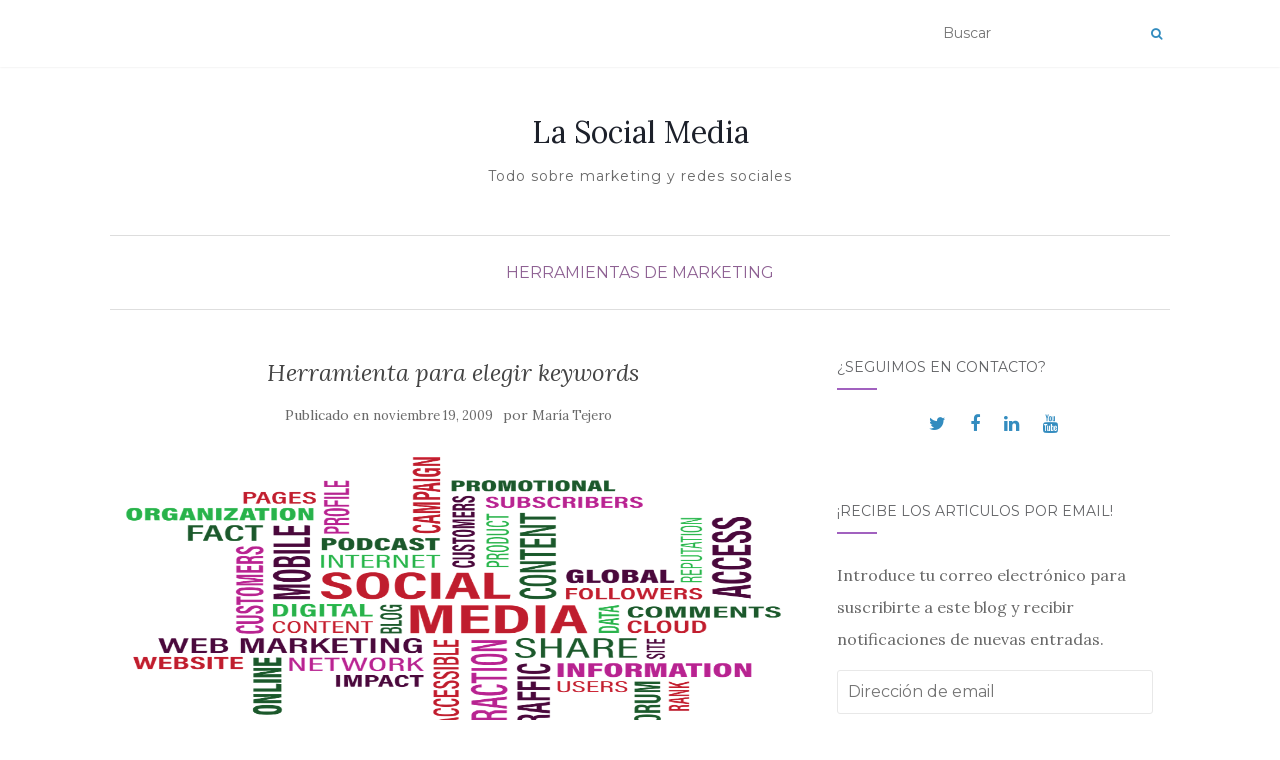

--- FILE ---
content_type: text/html; charset=utf-8
request_url: https://lasocialmedia.es/herramienta-para-elegir-keywords?amp=1
body_size: 26465
content:
<!DOCTYPE html>
<html class="no-js" lang="es" amp="" data-amp-auto-lightbox-disable transformed="self;v=1" i-amphtml-layout="" i-amphtml-no-boilerplate=""> 
<head><meta charset="UTF-8"><meta name="viewport" content="width=device-width"><link rel="preconnect" href="https://cdn.ampproject.org"><style amp-runtime="" i-amphtml-version="012601162341000">html{overflow-x:hidden!important}html.i-amphtml-fie{height:100%!important;width:100%!important}html:not([amp4ads]),html:not([amp4ads]) body{height:auto!important}html:not([amp4ads]) body{margin:0!important}body{-webkit-text-size-adjust:100%;-moz-text-size-adjust:100%;-ms-text-size-adjust:100%;text-size-adjust:100%}html.i-amphtml-singledoc.i-amphtml-embedded{-ms-touch-action:pan-y pinch-zoom;touch-action:pan-y pinch-zoom}html.i-amphtml-fie>body,html.i-amphtml-singledoc>body{overflow:visible!important}html.i-amphtml-fie:not(.i-amphtml-inabox)>body,html.i-amphtml-singledoc:not(.i-amphtml-inabox)>body{position:relative!important}html.i-amphtml-ios-embed-legacy>body{overflow-x:hidden!important;overflow-y:auto!important;position:absolute!important}html.i-amphtml-ios-embed{overflow-y:auto!important;position:static}#i-amphtml-wrapper{overflow-x:hidden!important;overflow-y:auto!important;position:absolute!important;top:0!important;left:0!important;right:0!important;bottom:0!important;margin:0!important;display:block!important}html.i-amphtml-ios-embed.i-amphtml-ios-overscroll,html.i-amphtml-ios-embed.i-amphtml-ios-overscroll>#i-amphtml-wrapper{-webkit-overflow-scrolling:touch!important}#i-amphtml-wrapper>body{position:relative!important;border-top:1px solid transparent!important}#i-amphtml-wrapper+body{visibility:visible}#i-amphtml-wrapper+body .i-amphtml-lightbox-element,#i-amphtml-wrapper+body[i-amphtml-lightbox]{visibility:hidden}#i-amphtml-wrapper+body[i-amphtml-lightbox] .i-amphtml-lightbox-element{visibility:visible}#i-amphtml-wrapper.i-amphtml-scroll-disabled,.i-amphtml-scroll-disabled{overflow-x:hidden!important;overflow-y:hidden!important}amp-instagram{padding:54px 0px 0px!important;background-color:#fff}amp-iframe iframe{box-sizing:border-box!important}[amp-access][amp-access-hide]{display:none}[subscriptions-dialog],body:not(.i-amphtml-subs-ready) [subscriptions-action],body:not(.i-amphtml-subs-ready) [subscriptions-section]{display:none!important}amp-experiment,amp-live-list>[update]{display:none}amp-list[resizable-children]>.i-amphtml-loading-container.amp-hidden{display:none!important}amp-list [fetch-error],amp-list[load-more] [load-more-button],amp-list[load-more] [load-more-end],amp-list[load-more] [load-more-failed],amp-list[load-more] [load-more-loading]{display:none}amp-list[diffable] div[role=list]{display:block}amp-story-page,amp-story[standalone]{min-height:1px!important;display:block!important;height:100%!important;margin:0!important;padding:0!important;overflow:hidden!important;width:100%!important}amp-story[standalone]{background-color:#000!important;position:relative!important}amp-story-page{background-color:#757575}amp-story .amp-active>div,amp-story .i-amphtml-loader-background{display:none!important}amp-story-page:not(:first-of-type):not([distance]):not([active]){transform:translateY(1000vh)!important}amp-autocomplete{position:relative!important;display:inline-block!important}amp-autocomplete>input,amp-autocomplete>textarea{padding:0.5rem;border:1px solid rgba(0,0,0,.33)}.i-amphtml-autocomplete-results,amp-autocomplete>input,amp-autocomplete>textarea{font-size:1rem;line-height:1.5rem}[amp-fx^=fly-in]{visibility:hidden}amp-script[nodom],amp-script[sandboxed]{position:fixed!important;top:0!important;width:1px!important;height:1px!important;overflow:hidden!important;visibility:hidden}
/*# sourceURL=/css/ampdoc.css*/[hidden]{display:none!important}.i-amphtml-element{display:inline-block}.i-amphtml-blurry-placeholder{transition:opacity 0.3s cubic-bezier(0.0,0.0,0.2,1)!important;pointer-events:none}[layout=nodisplay]:not(.i-amphtml-element){display:none!important}.i-amphtml-layout-fixed,[layout=fixed][width][height]:not(.i-amphtml-layout-fixed){display:inline-block;position:relative}.i-amphtml-layout-responsive,[layout=responsive][width][height]:not(.i-amphtml-layout-responsive),[width][height][heights]:not([layout]):not(.i-amphtml-layout-responsive),[width][height][sizes]:not(img):not([layout]):not(.i-amphtml-layout-responsive){display:block;position:relative}.i-amphtml-layout-intrinsic,[layout=intrinsic][width][height]:not(.i-amphtml-layout-intrinsic){display:inline-block;position:relative;max-width:100%}.i-amphtml-layout-intrinsic .i-amphtml-sizer{max-width:100%}.i-amphtml-intrinsic-sizer{max-width:100%;display:block!important}.i-amphtml-layout-container,.i-amphtml-layout-fixed-height,[layout=container],[layout=fixed-height][height]:not(.i-amphtml-layout-fixed-height){display:block;position:relative}.i-amphtml-layout-fill,.i-amphtml-layout-fill.i-amphtml-notbuilt,[layout=fill]:not(.i-amphtml-layout-fill),body noscript>*{display:block;overflow:hidden!important;position:absolute;top:0;left:0;bottom:0;right:0}body noscript>*{position:absolute!important;width:100%;height:100%;z-index:2}body noscript{display:inline!important}.i-amphtml-layout-flex-item,[layout=flex-item]:not(.i-amphtml-layout-flex-item){display:block;position:relative;-ms-flex:1 1 auto;flex:1 1 auto}.i-amphtml-layout-fluid{position:relative}.i-amphtml-layout-size-defined{overflow:hidden!important}.i-amphtml-layout-awaiting-size{position:absolute!important;top:auto!important;bottom:auto!important}i-amphtml-sizer{display:block!important}@supports (aspect-ratio:1/1){i-amphtml-sizer.i-amphtml-disable-ar{display:none!important}}.i-amphtml-blurry-placeholder,.i-amphtml-fill-content{display:block;height:0;max-height:100%;max-width:100%;min-height:100%;min-width:100%;width:0;margin:auto}.i-amphtml-layout-size-defined .i-amphtml-fill-content{position:absolute;top:0;left:0;bottom:0;right:0}.i-amphtml-replaced-content,.i-amphtml-screen-reader{padding:0!important;border:none!important}.i-amphtml-screen-reader{position:fixed!important;top:0px!important;left:0px!important;width:4px!important;height:4px!important;opacity:0!important;overflow:hidden!important;margin:0!important;display:block!important;visibility:visible!important}.i-amphtml-screen-reader~.i-amphtml-screen-reader{left:8px!important}.i-amphtml-screen-reader~.i-amphtml-screen-reader~.i-amphtml-screen-reader{left:12px!important}.i-amphtml-screen-reader~.i-amphtml-screen-reader~.i-amphtml-screen-reader~.i-amphtml-screen-reader{left:16px!important}.i-amphtml-unresolved{position:relative;overflow:hidden!important}.i-amphtml-select-disabled{-webkit-user-select:none!important;-ms-user-select:none!important;user-select:none!important}.i-amphtml-notbuilt,[layout]:not(.i-amphtml-element),[width][height][heights]:not([layout]):not(.i-amphtml-element),[width][height][sizes]:not(img):not([layout]):not(.i-amphtml-element){position:relative;overflow:hidden!important;color:transparent!important}.i-amphtml-notbuilt:not(.i-amphtml-layout-container)>*,[layout]:not([layout=container]):not(.i-amphtml-element)>*,[width][height][heights]:not([layout]):not(.i-amphtml-element)>*,[width][height][sizes]:not([layout]):not(.i-amphtml-element)>*{display:none}amp-img:not(.i-amphtml-element)[i-amphtml-ssr]>img.i-amphtml-fill-content{display:block}.i-amphtml-notbuilt:not(.i-amphtml-layout-container),[layout]:not([layout=container]):not(.i-amphtml-element),[width][height][heights]:not([layout]):not(.i-amphtml-element),[width][height][sizes]:not(img):not([layout]):not(.i-amphtml-element){color:transparent!important;line-height:0!important}.i-amphtml-ghost{visibility:hidden!important}.i-amphtml-element>[placeholder],[layout]:not(.i-amphtml-element)>[placeholder],[width][height][heights]:not([layout]):not(.i-amphtml-element)>[placeholder],[width][height][sizes]:not([layout]):not(.i-amphtml-element)>[placeholder]{display:block;line-height:normal}.i-amphtml-element>[placeholder].amp-hidden,.i-amphtml-element>[placeholder].hidden{visibility:hidden}.i-amphtml-element:not(.amp-notsupported)>[fallback],.i-amphtml-layout-container>[placeholder].amp-hidden,.i-amphtml-layout-container>[placeholder].hidden{display:none}.i-amphtml-layout-size-defined>[fallback],.i-amphtml-layout-size-defined>[placeholder]{position:absolute!important;top:0!important;left:0!important;right:0!important;bottom:0!important;z-index:1}amp-img[i-amphtml-ssr]:not(.i-amphtml-element)>[placeholder]{z-index:auto}.i-amphtml-notbuilt>[placeholder]{display:block!important}.i-amphtml-hidden-by-media-query{display:none!important}.i-amphtml-element-error{background:red!important;color:#fff!important;position:relative!important}.i-amphtml-element-error:before{content:attr(error-message)}i-amp-scroll-container,i-amphtml-scroll-container{position:absolute;top:0;left:0;right:0;bottom:0;display:block}i-amp-scroll-container.amp-active,i-amphtml-scroll-container.amp-active{overflow:auto;-webkit-overflow-scrolling:touch}.i-amphtml-loading-container{display:block!important;pointer-events:none;z-index:1}.i-amphtml-notbuilt>.i-amphtml-loading-container{display:block!important}.i-amphtml-loading-container.amp-hidden{visibility:hidden}.i-amphtml-element>[overflow]{cursor:pointer;position:relative;z-index:2;visibility:hidden;display:initial;line-height:normal}.i-amphtml-layout-size-defined>[overflow]{position:absolute}.i-amphtml-element>[overflow].amp-visible{visibility:visible}template{display:none!important}.amp-border-box,.amp-border-box *,.amp-border-box :after,.amp-border-box :before{box-sizing:border-box}amp-pixel{display:none!important}amp-analytics,amp-auto-ads,amp-story-auto-ads{position:fixed!important;top:0!important;width:1px!important;height:1px!important;overflow:hidden!important;visibility:hidden}amp-story{visibility:hidden!important}html.i-amphtml-fie>amp-analytics{position:initial!important}[visible-when-invalid]:not(.visible),form [submit-error],form [submit-success],form [submitting]{display:none}amp-accordion{display:block!important}@media (min-width:1px){:where(amp-accordion>section)>:first-child{margin:0;background-color:#efefef;padding-right:20px;border:1px solid #dfdfdf}:where(amp-accordion>section)>:last-child{margin:0}}amp-accordion>section{float:none!important}amp-accordion>section>*{float:none!important;display:block!important;overflow:hidden!important;position:relative!important}amp-accordion,amp-accordion>section{margin:0}amp-accordion:not(.i-amphtml-built)>section>:last-child{display:none!important}amp-accordion:not(.i-amphtml-built)>section[expanded]>:last-child{display:block!important}
/*# sourceURL=/css/ampshared.css*/</style><meta name="amp-to-amp-navigation" content="AMP-Redirect-To; AMP.navigateTo"><meta name="robots" content="index, follow, max-image-preview:large, max-snippet:-1, max-video-preview:-1"><meta property="og:locale" content="es_ES"><meta property="og:type" content="article"><meta property="og:title" content="Herramienta para elegir keywords - La Social Media"><meta property="og:description" content="La Herramienta para palabras clave de Google permite crear listas de palabras clave relevantes mediante la estimación de tráfico. Es una herramienta muy sencilla que ofrece la posibilidad de conocer los resultados de una palabra o grupo de palabras, y de sus sinónimos.   En la propia página podemos ver una breve explicación de su […]"><meta property="og:url" content="https://lasocialmedia.es/herramienta-para-elegir-keywords"><meta property="og:site_name" content="La Social Media"><meta property="article:published_time" content="2009-11-19T19:07:00+00:00"><meta property="article:modified_time" content="2016-10-07T07:10:51+00:00"><meta property="og:image" content="https://lasocialmedia.es/wp-content/uploads/2009/11/keywords.png"><meta property="og:image:width" content="1170"><meta property="og:image:height" content="550"><meta property="og:image:type" content="image/png"><meta name="author" content="María Tejero"><meta name="twitter:card" content="summary_large_image"><meta name="twitter:creator" content="@mariatejero"><meta name="twitter:site" content="@mariatejero"><meta name="twitter:label1" content="Escrito por"><meta name="twitter:data1" content="María Tejero"><meta name="twitter:label2" content="Tiempo de lectura"><meta name="twitter:data2" content="5 minutos"><meta name="generator" content="Site Kit by Google 1.95.0"><meta name="google-adsense-platform-account" content="ca-host-pub-2644536267352236"><meta name="google-adsense-platform-domain" content="sitekit.withgoogle.com"><meta name="generator" content="AMP Plugin v2.4.0; mode=transitional"><meta name="msapplication-TileImage" content="https://lasocialmedia.es/wp-content/uploads/2016/10/cropped-logo-lsm-e1277760280882-270x270.jpg"><link rel="preconnect" href="https://fonts.gstatic.com/" crossorigin=""><link rel="dns-prefetch" href="//platform-api.sharethis.com"><link rel="dns-prefetch" href="//fonts.googleapis.com"><link rel="dns-prefetch" href="//jetpack.wordpress.com"><link rel="dns-prefetch" href="//s0.wp.com"><link rel="dns-prefetch" href="//public-api.wordpress.com"><link rel="dns-prefetch" href="//0.gravatar.com"><link rel="dns-prefetch" href="//1.gravatar.com"><link rel="dns-prefetch" href="//2.gravatar.com"><link rel="dns-prefetch" href="//widgets.wp.com"><link rel="dns-prefetch" href="//c0.wp.com"><link rel="preload" href="https://lasocialmedia.es/wp-content/themes/activello/assets/fonts/glyphicons-halflings-regular.eot#iefix" as="font" crossorigin=""><link rel="preload" href="https://lasocialmedia.es/wp-content/themes/activello/assets/fonts/fontawesome-webfont.eot#iefix&amp;v=4.6.3" as="font" crossorigin=""><link rel="preload" href="https://lasocialmedia.es/wp-content/plugins/jetpack/_inc/social-logos/social-logos.eot?5d3b4da4f6c2460dd842dbf9e0992ea6#iefix" as="font" crossorigin=""><link rel="preconnect" href="https://fonts.gstatic.com" crossorigin=""><link rel="dns-prefetch" href="https://fonts.gstatic.com"><script async="" src="https://cdn.ampproject.org/v0.mjs" type="module" crossorigin="anonymous"></script><script async nomodule src="https://cdn.ampproject.org/v0.js" crossorigin="anonymous"></script><script src="https://cdn.ampproject.org/v0/amp-auto-ads-0.1.mjs" async="" custom-element="amp-auto-ads" type="module" crossorigin="anonymous"></script><script async nomodule src="https://cdn.ampproject.org/v0/amp-auto-ads-0.1.js" crossorigin="anonymous" custom-element="amp-auto-ads"></script><script src="https://cdn.ampproject.org/v0/amp-form-0.1.mjs" async="" custom-element="amp-form" type="module" crossorigin="anonymous"></script><script async nomodule src="https://cdn.ampproject.org/v0/amp-form-0.1.js" crossorigin="anonymous" custom-element="amp-form"></script><script src="https://cdn.ampproject.org/v0/amp-iframe-0.1.mjs" async="" custom-element="amp-iframe" type="module" crossorigin="anonymous"></script><script async nomodule src="https://cdn.ampproject.org/v0/amp-iframe-0.1.js" crossorigin="anonymous" custom-element="amp-iframe"></script><script src="https://cdn.ampproject.org/v0/amp-mustache-0.2.mjs" async="" custom-template="amp-mustache" type="module" crossorigin="anonymous"></script><script async nomodule src="https://cdn.ampproject.org/v0/amp-mustache-0.2.js" crossorigin="anonymous" custom-template="amp-mustache"></script><script src="https://cdn.ampproject.org/v0/amp-social-share-0.1.mjs" async="" custom-element="amp-social-share" type="module" crossorigin="anonymous"></script><script async nomodule src="https://cdn.ampproject.org/v0/amp-social-share-0.1.js" crossorigin="anonymous" custom-element="amp-social-share"></script><link rel="icon" href="https://lasocialmedia.es/wp-content/uploads/2016/10/cropped-logo-lsm-e1277760280882-32x32.jpg" sizes="32x32"><link rel="icon" href="https://lasocialmedia.es/wp-content/uploads/2016/10/cropped-logo-lsm-e1277760280882-192x192.jpg" sizes="192x192"><link crossorigin="anonymous" rel="stylesheet" id="activello-fonts-css" href="https://fonts.googleapis.com/css?family=Lora%3A400%2C400italic%2C700%2C700italic%7CMontserrat%3A400%2C700%7CMaven+Pro%3A400%2C700&amp;ver=6.3.7" type="text/css" media="all"><style amp-custom="">.jp-related-posts-i2__row{display:flex;margin-top:1.5rem}.jp-related-posts-i2__row:first-child{margin-top:0}.jp-related-posts-i2__post{flex-grow:1;flex-basis:0;margin:0 10px;display:flex;flex-direction:column;padding-left:0}.jp-related-posts-i2__row[data-post-count="3"] .jp-related-posts-i2__post{max-width:calc(33% - 20px)}.jp-related-posts-i2__row[data-post-count="2"] .jp-related-posts-i2__post,.jp-related-posts-i2__row[data-post-count="1"] .jp-related-posts-i2__post{max-width:calc(50% - 20px)}.jp-related-posts-i2__post-img-link,.jp-related-posts-i2__post-date,.jp-related-posts-i2__post-context{flex-direction:row;display:block}.jp-related-posts-i2__post-link{display:block;width:100%;line-height:1.2em}.jp-related-posts-i2__post-img-link{order:-1}.jp-related-posts-i2__post-img-link amp-img{width:100%}.jp-relatedposts-i2[data-layout="list"] .jp-related-posts-i2__row{margin-top:0;display:block}.jp-relatedposts-i2[data-layout="list"] .jp-related-posts-i2__post{max-width:none;margin:0}.jp-relatedposts-i2[data-layout="list"].jp-related-posts-i2__post-img-link{margin-top:1rem}@media only screen and (max-width: 640px){.jp-related-posts-i2__row{margin-top:0;display:block}.jp-related-posts-i2__row[data-post-count] .jp-related-posts-i2__post{max-width:none;margin:0;margin-top:1rem}.jp-related-posts-i2__post-img-link{margin-top:1rem}.jp-related-posts-i2__post-img-link amp-img{width:350px}}amp-img.amp-wp-enforced-sizes{object-fit:contain}.amp-wp-default-form-message>p{margin:1em 0;padding:.5em}.amp-wp-default-form-message[submit-success]>p.amp-wp-form-redirecting,.amp-wp-default-form-message[submitting]>p{font-style:italic}.amp-wp-default-form-message[submit-success]>p:not(.amp-wp-form-redirecting){background-color:#90ee90;border:1px solid green;color:#000}.amp-wp-default-form-message[submit-error]>p{background-color:#ffb6c1;border:1px solid red;color:#000}.amp-wp-default-form-message[submit-success]>p:empty{display:none}button[overflow]{bottom:0}amp-iframe iframe,amp-iframe noscript,amp-img img,amp-img noscript{image-rendering:inherit;object-fit:inherit;object-position:inherit}.wp-block-button__link{box-sizing:border-box;cursor:pointer;display:inline-block;text-align:center;word-break:break-word}:where(.wp-block-button__link){border-radius:9999px;box-shadow:none;padding:calc(.667em + 2px) calc(1.333em + 2px);text-decoration:none}:where(.wp-block-columns){margin-bottom:1.75em}:where(.wp-block-columns.has-background){padding:1.25em 2.375em}:where(.wp-block-post-comments input[type=submit]){border:none}:where(.wp-block-cover-image:not(.has-text-color)),:where(.wp-block-cover:not(.has-text-color)){color:#fff}:where(.wp-block-cover-image.is-light:not(.has-text-color)),:where(.wp-block-cover.is-light:not(.has-text-color)){color:#000}:where(.wp-block-file){margin-bottom:1.5em}:where(.wp-block-file__button){border-radius:2em;display:inline-block;padding:.5em 1em}:where(.wp-block-file__button):is(a):active,:where(.wp-block-file__button):is(a):focus,:where(.wp-block-file__button):is(a):hover,:where(.wp-block-file__button):is(a):visited{box-shadow:none;color:#fff;opacity:.85;text-decoration:none}@keyframes turn-on-visibility{0%{opacity:0}to{opacity:1}}@keyframes turn-off-visibility{0%{opacity:1;visibility:visible}99%{opacity:0;visibility:visible}to{opacity:0;visibility:hidden}}@keyframes lightbox-zoom-in{0%{left:var(--lightbox-initial-left-position);top:var(--lightbox-initial-top-position);transform:scale(var(--lightbox-scale-width),var(--lightbox-scale-height))}to{left:var(--lightbox-target-left-position);top:var(--lightbox-target-top-position);transform:scale(1)}}@keyframes lightbox-zoom-out{0%{left:var(--lightbox-target-left-position);top:var(--lightbox-target-top-position);transform:scale(1);visibility:visible}99%{visibility:visible}to{left:var(--lightbox-initial-left-position);top:var(--lightbox-initial-top-position);transform:scale(var(--lightbox-scale-width),var(--lightbox-scale-height))}}:where(.wp-block-latest-comments:not([data-amp-original-style*=line-height] .wp-block-latest-comments__comment)){line-height:1.1}:where(.wp-block-latest-comments:not([data-amp-original-style*=line-height] .wp-block-latest-comments__comment-excerpt p)){line-height:1.8}ul{box-sizing:border-box}:where(.wp-block-navigation.has-background .wp-block-navigation-item a:not(.wp-element-button)),:where(.wp-block-navigation.has-background .wp-block-navigation-submenu a:not(.wp-element-button)){padding:.5em 1em}:where(.wp-block-navigation .wp-block-navigation__submenu-container .wp-block-navigation-item a:not(.wp-element-button)),:where(.wp-block-navigation .wp-block-navigation__submenu-container .wp-block-navigation-submenu a:not(.wp-element-button)),:where(.wp-block-navigation .wp-block-navigation__submenu-container .wp-block-navigation-submenu button.wp-block-navigation-item__content),:where(.wp-block-navigation .wp-block-navigation__submenu-container .wp-block-pages-list__item button.wp-block-navigation-item__content){padding:.5em 1em}@keyframes overlay-menu__fade-in-animation{0%{opacity:0;transform:translateY(.5em)}to{opacity:1;transform:translateY(0)}}:where(p.has-text-color:not(.has-link-color)) a{color:inherit}:where(.wp-block-post-excerpt){margin-bottom:var(--wp--style--block-gap);margin-top:var(--wp--style--block-gap)}:where(.wp-block-pullquote){margin:0 0 1em}:where(.wp-block-search__button){border:1px solid #ccc;padding:6px 10px}:where(.wp-block-search__button-inside .wp-block-search__inside-wrapper){border:1px solid #949494;box-sizing:border-box;padding:4px}:where(.wp-block-search__button-inside .wp-block-search__inside-wrapper) :where(.wp-block-search__button){padding:4px 8px}:where(.wp-block-term-description){margin-bottom:var(--wp--style--block-gap);margin-top:var(--wp--style--block-gap)}:where(pre.wp-block-verse){font-family:inherit}.entry-content{counter-reset:footnotes}:root{--wp--preset--font-size--normal:16px;--wp--preset--font-size--huge:42px}.screen-reader-text{clip:rect(1px,1px,1px,1px);border:0;-webkit-clip-path:inset(50%);clip-path:inset(50%);height:1px;margin:-1px;overflow:hidden;padding:0;position:absolute;width:1px}.screen-reader-text:not(#_#_#_#_#_#_#_){word-wrap:normal}.screen-reader-text:focus{background-color:#ddd;-webkit-clip-path:none;clip-path:none;color:#444;display:block;font-size:1em;height:auto;left:5px;line-height:normal;padding:15px 23px 14px;text-decoration:none;top:5px;width:auto;z-index:100000}.screen-reader-text:focus:not(#_#_#_#_#_#_#_){clip:auto}html :where(.has-border-color){border-style:solid}html :where([data-amp-original-style*=border-top-color]){border-top-style:solid}html :where([data-amp-original-style*=border-right-color]){border-right-style:solid}html :where([data-amp-original-style*=border-bottom-color]){border-bottom-style:solid}html :where([data-amp-original-style*=border-left-color]){border-left-style:solid}html :where([data-amp-original-style*=border-width]){border-style:solid}html :where([data-amp-original-style*=border-top-width]){border-top-style:solid}html :where([data-amp-original-style*=border-right-width]){border-right-style:solid}html :where([data-amp-original-style*=border-bottom-width]){border-bottom-style:solid}html :where([data-amp-original-style*=border-left-width]){border-left-style:solid}html :where(amp-img[class*=wp-image-]),html :where(amp-anim[class*=wp-image-]){height:auto;max-width:100%}:where(figure){margin:0 0 1em}html :where(.is-position-sticky){--wp-admin--admin-bar--position-offset:var(--wp-admin--admin-bar--height,0px)}@media screen and (max-width:600px){html :where(.is-position-sticky){--wp-admin--admin-bar--position-offset:0px}}@-webkit-keyframes a{to{-webkit-transform:rotate(1turn);transform:rotate(1turn)}}@keyframes a{to{-webkit-transform:rotate(1turn);transform:rotate(1turn)}}@-webkit-keyframes b{0%{background-position:0 0}to{background-position:30px 0}}@keyframes b{0%{background-position:0 0}to{background-position:30px 0}}.wp-block-button__link{color:#fff;background-color:#32373c;border-radius:9999px;box-shadow:none;text-decoration:none;padding:calc(.667em + 2px) calc(1.333em + 2px);font-size:1.125em}body{--wp--preset--color--black:#000;--wp--preset--color--cyan-bluish-gray:#abb8c3;--wp--preset--color--white:#fff;--wp--preset--color--pale-pink:#f78da7;--wp--preset--color--vivid-red:#cf2e2e;--wp--preset--color--luminous-vivid-orange:#ff6900;--wp--preset--color--luminous-vivid-amber:#fcb900;--wp--preset--color--light-green-cyan:#7bdcb5;--wp--preset--color--vivid-green-cyan:#00d084;--wp--preset--color--pale-cyan-blue:#8ed1fc;--wp--preset--color--vivid-cyan-blue:#0693e3;--wp--preset--color--vivid-purple:#9b51e0;--wp--preset--gradient--vivid-cyan-blue-to-vivid-purple:linear-gradient(135deg,rgba(6,147,227,1) 0%,#9b51e0 100%);--wp--preset--gradient--light-green-cyan-to-vivid-green-cyan:linear-gradient(135deg,#7adcb4 0%,#00d082 100%);--wp--preset--gradient--luminous-vivid-amber-to-luminous-vivid-orange:linear-gradient(135deg,rgba(252,185,0,1) 0%,rgba(255,105,0,1) 100%);--wp--preset--gradient--luminous-vivid-orange-to-vivid-red:linear-gradient(135deg,rgba(255,105,0,1) 0%,#cf2e2e 100%);--wp--preset--gradient--very-light-gray-to-cyan-bluish-gray:linear-gradient(135deg,#eee 0%,#a9b8c3 100%);--wp--preset--gradient--cool-to-warm-spectrum:linear-gradient(135deg,#4aeadc 0%,#9778d1 20%,#cf2aba 40%,#ee2c82 60%,#fb6962 80%,#fef84c 100%);--wp--preset--gradient--blush-light-purple:linear-gradient(135deg,#ffceec 0%,#9896f0 100%);--wp--preset--gradient--blush-bordeaux:linear-gradient(135deg,#fecda5 0%,#fe2d2d 50%,#6b003e 100%);--wp--preset--gradient--luminous-dusk:linear-gradient(135deg,#ffcb70 0%,#c751c0 50%,#4158d0 100%);--wp--preset--gradient--pale-ocean:linear-gradient(135deg,#fff5cb 0%,#b6e3d4 50%,#33a7b5 100%);--wp--preset--gradient--electric-grass:linear-gradient(135deg,#caf880 0%,#71ce7e 100%);--wp--preset--gradient--midnight:linear-gradient(135deg,#020381 0%,#2874fc 100%);--wp--preset--font-size--small:13px;--wp--preset--font-size--medium:20px;--wp--preset--font-size--large:36px;--wp--preset--font-size--x-large:42px;--wp--preset--spacing--20:.44rem;--wp--preset--spacing--30:.67rem;--wp--preset--spacing--40:1rem;--wp--preset--spacing--50:1.5rem;--wp--preset--spacing--60:2.25rem;--wp--preset--spacing--70:3.38rem;--wp--preset--spacing--80:5.06rem;--wp--preset--shadow--natural:6px 6px 9px rgba(0,0,0,.2);--wp--preset--shadow--deep:12px 12px 50px rgba(0,0,0,.4);--wp--preset--shadow--sharp:6px 6px 0px rgba(0,0,0,.2);--wp--preset--shadow--outlined:6px 6px 0px -3px rgba(255,255,255,1),6px 6px rgba(0,0,0,1);--wp--preset--shadow--crisp:6px 6px 0px rgba(0,0,0,1)}:where(.is-layout-flex){gap:.5em}:where(.is-layout-grid){gap:.5em}:where(.wp-block-columns.is-layout-flex){gap:2em}:where(.wp-block-columns.is-layout-grid){gap:2em}:where(.wp-block-post-template.is-layout-flex){gap:1.25em}:where(.wp-block-post-template.is-layout-grid){gap:1.25em}:where(.wp-block-post-template.is-layout-flex){gap:1.25em}:where(.wp-block-post-template.is-layout-grid){gap:1.25em}:where(.wp-block-columns.is-layout-flex){gap:2em}:where(.wp-block-columns.is-layout-grid){gap:2em}.cdp-cookies-alerta .cdp-cookies-solapa{display:block;position:fixed;z-index:100002;width:120px;text-align:center;font-size:12px;line-height:18px;padding:5px 0;font-family:Helvetica,Arial,sans-serif;cursor:pointer;-webkit-border-top-left-radius:5px;-moz-border-radius-topleft:5px;border-top-left-radius:5px;-webkit-border-top-right-radius:5px;-moz-border-radius-topright:5px;border-top-right-radius:5px}.cdp-cookies-alerta.cdp-solapa-ocultar .cdp-cookies-solapa{display:none}.cdp-cookies-alerta .cdp-cookies-texto{position:fixed;left:0;width:100%;z-index:100001;padding:5px 10px 5px 10px}.cdp-cookies-alerta .cdp-cookies-texto p{padding:5px 0;margin:0;text-align:center;color:#bbb;font-family:Helvetica,Arial,sans-serif;font-size:10px;font-weight:normal;line-height:11px;text-rendering:optimizeLegibility}.cdp-cookies-alerta .cdp-cookies-texto a{font-family:Helvetica,Arial,sans-serif;font-size:10px;font-weight:normal;color:#f88;text-decoration:none;border:0;text-rendering:optimizeLegibility}.cdp-cookies-alerta .cdp-cookies-texto a:hover,.cdp-cookies-alerta .cdp-cookies-texto a:active,.cdp-cookies-alerta .cdp-cookies-texto a:visited{color:#fcc}.cdp-cookies-boton-cerrar{line-height:20px;display:block;width:75px;padding:2px 10px 0 10px;margin:0 auto;text-align:center;-webkit-border-radius:3px;-moz-border-radius:3px;border-radius:3px}.cdp-cookies-boton-cerrar:not(#_#_#_#_#_#_#_){font-size:11px}@keyframes animacion_abajo{0%{bottom:0px}100%{bottom:-200px}}@keyframes animacion_arriba{0%{bottom:-200px}100%{bottom:0px}}.cdp-cookies-alerta.cdp-cookies-textos-izq .cdp-cookies-texto p{text-align:left}.cdp-cookies-alerta.cdp-cookies-tema-azul .cdp-cookies-texto{background-color:#5492e0;border-top:1px solid #3f6da7;border-bottom:1px solid #3f6da7}.cdp-cookies-alerta.cdp-cookies-tema-azul .cdp-cookies-texto p{color:#eee}.cdp-cookies-alerta.cdp-cookies-tema-azul .cdp-cookies-texto a{color:#b7d7ff}.cdp-cookies-alerta.cdp-cookies-tema-azul .cdp-cookies-texto a:hover,.cdp-cookies-alerta.cdp-cookies-tema-azul .cdp-cookies-texto a:active,.cdp-cookies-alerta.cdp-cookies-tema-azul .cdp-cookies-texto a:visited{color:#dcebff}.cdp-cookies-alerta.cdp-cookies-tema-azul .cdp-cookies-solapa{background-color:#5492e0;color:#fff}.cdp-cookies-alerta.cdp-cookies-tema-azul .cdp-cookies-solapa:hover{background-color:#3472c0}.cdp-cookies-alerta.cdp-cookies-tema-azul .cdp-cookies-boton-cerrar{background-color:#2462b0}.cdp-cookies-alerta.cdp-cookies-tema-azul .cdp-cookies-boton-cerrar:hover{background-color:#64a2f0}.cdp-cookies-boton-creditos{font-size:10px;float:right;padding:10px 0}div.sharedaddy,#content div.sharedaddy,#main div.sharedaddy{clear:both}div.sharedaddy h3.sd-title{margin:0 0 1em 0;display:inline-block;line-height:1.2;font-size:9pt;font-weight:bold}div.sharedaddy h3.sd-title:before{content:"";display:block;width:100%;min-width:30px;border-top:1px solid #dcdcde;margin-bottom:1em}html{font-family:sans-serif;-webkit-text-size-adjust:100%;-ms-text-size-adjust:100%}body{margin:0}article,aside,footer,header,main,nav{display:block}[hidden],template{display:none}a{background-color:transparent}a:active,a:hover{outline:0}b{font-weight:700}h1{margin:.67em 0;font-size:2em}small{font-size:80%}amp-img{border:0}button,input{margin:0;font:inherit;color:inherit}button{overflow:visible}button{text-transform:none}button,html input[type=button],input[type=reset],input[type=submit]{-webkit-appearance:button;cursor:pointer}button[disabled],html input[disabled]{cursor:default}button::-moz-focus-inner,input::-moz-focus-inner{padding:0;border:0}input{line-height:normal}input[type=checkbox],input[type=radio]{-webkit-box-sizing:border-box;-moz-box-sizing:border-box;box-sizing:border-box;padding:0}input[type=number]::-webkit-inner-spin-button,input[type=number]::-webkit-outer-spin-button{height:auto}input[type=search]{-webkit-box-sizing:content-box;-moz-box-sizing:content-box;box-sizing:content-box;-webkit-appearance:textfield}input[type=search]::-webkit-search-cancel-button,input[type=search]::-webkit-search-decoration{-webkit-appearance:none}@media print{*:not(#_#_#_#_#_#_),:after:not(#_#_#_#_#_#_#_#_),:before:not(#_#_#_#_#_#_#_#_){color:#000;text-shadow:none;background:0 0;-webkit-box-shadow:none;box-shadow:none}a,a:visited{text-decoration:underline}a[href]:after{content:" (" attr(href) ")"}a[href^="javascript:"]:after,a[href^="#"]:after{content:""}amp-img{page-break-inside:avoid}amp-img:not(#_#_#_#_#_#_#_#_){max-width:100%}h3,p{orphans:3;widows:3}h3{page-break-after:avoid}.navbar{display:none}}@font-face{font-family:"Glyphicons Halflings";src:url("https://lasocialmedia.es/wp-content/themes/activello/assets/fonts/glyphicons-halflings-regular.eot");src:url("https://lasocialmedia.es/wp-content/themes/activello/assets/fonts/glyphicons-halflings-regular.eot#iefix") format("embedded-opentype"),url("https://lasocialmedia.es/wp-content/themes/activello/assets/fonts/glyphicons-halflings-regular.woff2") format("woff2"),url("https://lasocialmedia.es/wp-content/themes/activello/assets/fonts/glyphicons-halflings-regular.woff") format("woff"),url("https://lasocialmedia.es/wp-content/themes/activello/assets/fonts/glyphicons-halflings-regular.ttf") format("truetype"),url("https://lasocialmedia.es/wp-content/themes/activello/assets/fonts/glyphicons-halflings-regular.svg#glyphicons_halflingsregular") format("svg")}*{-webkit-box-sizing:border-box;-moz-box-sizing:border-box;box-sizing:border-box}:after,:before{-webkit-box-sizing:border-box;-moz-box-sizing:border-box;box-sizing:border-box}html{font-size:10px;-webkit-tap-highlight-color:rgba(0,0,0,0)}body{font-family:"Helvetica Neue",Helvetica,Arial,sans-serif;font-size:14px;line-height:1.42857143;color:#333;background-color:#fff}button,input{font-family:inherit;font-size:inherit;line-height:inherit}a{color:#337ab7;text-decoration:none}a:focus,a:hover{color:#23527c;text-decoration:underline}a:focus{outline:5px auto -webkit-focus-ring-color;outline-offset:-2px}amp-img{vertical-align:middle}.sr-only{position:absolute;width:1px;height:1px;padding:0;margin:-1px;overflow:hidden;clip:rect(0,0,0,0);border:0}[role=button]{cursor:pointer}h1,h3{font-family:inherit;font-weight:500;line-height:1.1;color:inherit}h1 small,h3 small{font-weight:400;line-height:1;color:#777}h1,h3{margin-top:20px;margin-bottom:10px}h1 small,h3 small{font-size:65%}h1{font-size:36px}h3{font-size:24px}p{margin:0 0 10px}small{font-size:85%}.page-header{padding-bottom:9px;margin:40px 0 20px;border-bottom:1px solid #eee}ul{margin-top:0;margin-bottom:10px}ul ul{margin-bottom:0}.container{padding-right:15px;padding-left:15px;margin-right:auto;margin-left:auto}@media (min-width:768px){.container{width:750px}}@media (min-width:992px){.container{width:970px}}@media (min-width:1200px){.container{width:1170px}}.row{margin-right:-15px;margin-left:-15px}.col-md-12,.col-md-4,.col-md-8,.col-sm-12{position:relative;min-height:1px;padding-right:15px;padding-left:15px}@media (min-width:768px){.col-sm-12{float:left}.col-sm-12{width:100%}}@media (min-width:992px){.col-md-12,.col-md-4,.col-md-8{float:left}.col-md-12{width:100%}.col-md-8{width:66.66666667%}.col-md-4{width:33.33333333%}}label{display:inline-block;max-width:100%;margin-bottom:5px;font-weight:700}input[type=search]{-webkit-box-sizing:border-box;-moz-box-sizing:border-box;box-sizing:border-box}input[type=checkbox],input[type=radio]{margin:4px 0 0;margin-top:1px \9;line-height:normal}input[type=file]{display:block}input[type=range]{display:block;width:100%}input[type=file]:focus,input[type=checkbox]:focus,input[type=radio]:focus{outline:5px auto -webkit-focus-ring-color;outline-offset:-2px}input[type=search]{-webkit-appearance:none}input[type=checkbox][disabled],input[type=radio][disabled]{cursor:not-allowed}.btn{display:inline-block;padding:6px 12px;margin-bottom:0;font-size:14px;font-weight:400;line-height:1.42857143;text-align:center;white-space:nowrap;vertical-align:middle;-ms-touch-action:manipulation;touch-action:manipulation;cursor:pointer;-webkit-user-select:none;-moz-user-select:none;-ms-user-select:none;user-select:none;background-image:none;border:1px solid transparent;border-radius:4px}.btn:focus-within,.btn:active:focus-within,.btn:active:focus,.btn:focus{outline:5px auto -webkit-focus-ring-color;outline-offset:-2px}.btn:focus-within,.btn:focus,.btn:hover{color:#333;text-decoration:none}.btn:active{background-image:none;outline:0;-webkit-box-shadow:inset 0 3px 5px rgba(0,0,0,.125);box-shadow:inset 0 3px 5px rgba(0,0,0,.125)}.btn[disabled]{cursor:not-allowed;filter:alpha(opacity=65);-webkit-box-shadow:none;box-shadow:none;opacity:.65}.collapse{display:none}[data-toggle=buttons]>.btn input[type=checkbox],[data-toggle=buttons]>.btn input[type=radio]{position:absolute;clip:rect(0,0,0,0);pointer-events:none}.nav{padding-left:0;margin-bottom:0;list-style:none}.nav>li{position:relative;display:block}.nav>li>a{position:relative;display:block;padding:10px 15px}.nav>li>a:focus,.nav>li>a:hover{text-decoration:none;background-color:#eee}.nav>li>a>amp-img{max-width:none}.navbar{position:relative;min-height:50px;margin-bottom:20px;border:1px solid transparent}@media (min-width:768px){.navbar{border-radius:4px}}@media (min-width:768px){.navbar-header{float:left}}.navbar-collapse{padding-right:15px;padding-left:15px;overflow-x:visible;-webkit-overflow-scrolling:touch;border-top:1px solid transparent;-webkit-box-shadow:inset 0 1px 0 rgba(255,255,255,.1);box-shadow:inset 0 1px 0 rgba(255,255,255,.1)}@media (min-width:768px){.navbar-collapse{width:auto;border-top:0;-webkit-box-shadow:none;box-shadow:none}.navbar-collapse.collapse{padding-bottom:0}.navbar-collapse.collapse:not(#_#_#_#_#_#_#_){display:block;height:auto;overflow:visible}}.container>.navbar-collapse,.container>.navbar-header{margin-right:-15px;margin-left:-15px}@media (min-width:768px){.container>.navbar-collapse,.container>.navbar-header{margin-right:0;margin-left:0}}.navbar-brand{float:left;height:50px;padding:15px 15px;font-size:18px;line-height:20px}.navbar-brand:focus,.navbar-brand:hover{text-decoration:none}.navbar-brand>amp-img{display:block}@media (min-width:768px){.navbar>.container .navbar-brand{margin-left:-15px}}.navbar-toggle{position:relative;float:right;padding:9px 10px;margin-top:8px;margin-right:15px;margin-bottom:8px;background-color:transparent;background-image:none;border:1px solid transparent;border-radius:4px}.navbar-toggle:focus{outline:0}.navbar-toggle .icon-bar{display:block;width:22px;height:2px;border-radius:1px}.navbar-toggle .icon-bar+.icon-bar{margin-top:4px}@media (min-width:768px){.navbar-toggle{display:none}}.navbar-nav{margin:7.5px -15px}.navbar-nav>li>a{padding-top:10px;padding-bottom:10px;line-height:20px}@media (min-width:768px){.navbar-nav{float:left;margin:0}.navbar-nav>li{float:left}.navbar-nav>li>a{padding-top:15px;padding-bottom:15px}}.navbar-default{background-color:#f8f8f8;border-color:#e7e7e7}.navbar-default .navbar-brand{color:#777}.navbar-default .navbar-brand:focus,.navbar-default .navbar-brand:hover{color:#5e5e5e;background-color:transparent}.navbar-default .navbar-nav>li>a{color:#777}.navbar-default .navbar-nav>li>a:focus,.navbar-default .navbar-nav>li>a:hover{color:#333;background-color:transparent}.navbar-default .navbar-toggle{border-color:#ddd}.navbar-default .navbar-toggle:focus,.navbar-default .navbar-toggle:hover{background-color:#ddd}.navbar-default .navbar-toggle .icon-bar{background-color:#888}.navbar-default .navbar-collapse{border-color:#e7e7e7}@-webkit-keyframes progress-bar-stripes{from{background-position:40px 0}to{background-position:0 0}}@-o-keyframes progress-bar-stripes{from{background-position:40px 0}to{background-position:0 0}}@keyframes progress-bar-stripes{from{background-position:40px 0}to{background-position:0 0}}.container:after,.container:before,.nav:after,.nav:before,.navbar-collapse:after,.navbar-collapse:before,.navbar-header:after,.navbar-header:before,.navbar:after,.navbar:before,.row:after,.row:before{display:table;content:" "}.container:after,.nav:after,.navbar-collapse:after,.navbar-header:after,.navbar:after,.row:after{clear:both}@font-face{font-family:"FontAwesome";src:url("https://lasocialmedia.es/wp-content/themes/activello/assets/fonts/fontawesome-webfont.eot?v=4.6.3");src:url("https://lasocialmedia.es/wp-content/themes/activello/assets/fonts/fontawesome-webfont.eot#iefix&v=4.6.3") format("embedded-opentype"),url("https://lasocialmedia.es/wp-content/themes/activello/assets/fonts/fontawesome-webfont.woff2?v=4.6.3") format("woff2"),url("https://lasocialmedia.es/wp-content/themes/activello/assets/fonts/fontawesome-webfont.woff?v=4.6.3") format("woff"),url("https://lasocialmedia.es/wp-content/themes/activello/assets/fonts/fontawesome-webfont.ttf?v=4.6.3") format("truetype"),url("https://lasocialmedia.es/wp-content/themes/activello/assets/fonts/fontawesome-webfont.svg?v=4.6.3#fontawesomeregular") format("svg");font-weight:normal;font-style:normal}.fa{display:inline-block;font:normal normal normal 14px/1 FontAwesome;font-size:inherit;text-rendering:auto;-webkit-font-smoothing:antialiased;-moz-osx-font-smoothing:grayscale}@-webkit-keyframes fa-spin{0%{-webkit-transform:rotate(0deg);transform:rotate(0deg)}100%{-webkit-transform:rotate(359deg);transform:rotate(359deg)}}@keyframes fa-spin{0%{-webkit-transform:rotate(0deg);transform:rotate(0deg)}100%{-webkit-transform:rotate(359deg);transform:rotate(359deg)}}.fa-search:before{content:""}.fa-chevron-left:before{content:""}.fa-chevron-right:before{content:""}.fa-angle-up:before{content:""}.sr-only{position:absolute;width:1px;height:1px;padding:0;margin:-1px;overflow:hidden;clip:rect(0,0,0,0);border:0}body{color:#696969;background-color:#fff;word-wrap:break-word;font-family:"Lora",serif;line-height:2;font-size:14px}a{color:#393939;text-decoration:none;-webkit-transition:all .3s;-moz-transition:all .3s;-o-transition:all .3s;transition:all .3s}a:hover,a:focus{color:#a161bf;text-decoration:none}a:focus{outline:thin dotted;outline:5px auto -webkit-focus-ring-color;outline-offset:-2px}.single .entry-content a{color:#a161bf}.single .entry-content a:hover,.single .entry-content a:focus{background:#a161bf;color:#fff}h1,h3{color:#696969;font-weight:400;font-family:"Montserrat",sans-serif;margin:30px 0}.container{max-width:1090px}h1{font-size:28px}h3{font-size:20px}p{margin:15px 0}*> p:first-child{margin-top:0}*> p:last-child{margin-bottom:0}amp-img{height:auto;max-width:100%}button,input{font-family:"Montserrat",sans-serif;font-size:100%;margin:0;vertical-align:baseline}input[type="checkbox"],input[type="radio"]{padding:0}input[type="search"]{-webkit-appearance:textfield;-webkit-box-sizing:content-box;-moz-box-sizing:content-box;box-sizing:content-box}input[type="search"]::-webkit-search-decoration{-webkit-appearance:none}button::-moz-focus-inner,input::-moz-focus-inner{border:0;padding:0}input[type="text"],input[type="email"],input[type="tel"],input[type="url"],input[type="password"],input[type="search"]{color:#666;border:1px solid #e8e8e8;border-radius:3px}input[type="text"]:focus,input[type="email"]:focus,input[type="tel"]:focus,input[type="url"]:focus,input[type="password"]:focus,input[type="search"]:focus{color:#111;outline:1px solid #a161bf}.screen-reader-text{clip:rect(1px,1px,1px,1px)}.screen-reader-text:not(#_#_#_#_#_#_#_){position:absolute}.screen-reader-text:hover,.screen-reader-text:active,.screen-reader-text:focus{background-color:#f1f1f1;border-radius:3px;box-shadow:0 0 2px 2px rgba(0,0,0,.6);color:#21759b;display:block;font-size:14px;font-weight:bold;height:auto;left:5px;line-height:normal;padding:15px 23px 14px;text-decoration:none;top:5px;width:auto;z-index:100000}.screen-reader-text:hover:not(#_#_#_#_#_#_#_),.screen-reader-text:active:not(#_#_#_#_#_#_#_),.screen-reader-text:focus:not(#_#_#_#_#_#_#_){clip:auto}.entry-content:before,.entry-content:after,.site-header:before,.site-header:after,.site-content:before,.site-content:after,.site-footer:before,.site-footer:after{content:"";display:table}.entry-content:after,.site-header:after,.site-content:after,.site-footer:after{clear:both}.hentry{margin:0}.updated{display:none}.single article.post{margin-bottom:50px}.entry-content{margin:20px 0 0}.main-content-area{margin-top:40px;margin-bottom:40px}.entry-meta a{font-size:13px;color:#6b6b6b}.entry-meta{margin-bottom:20px}footer.entry-meta{margin-bottom:0}.page-header{margin-top:0;border-bottom:0;padding-bottom:0}.entry-meta .fa{font-size:14px;margin-right:3px}.entry-meta span{margin-right:10px}.entry-title{color:#444;margin-bottom:30px}.entry-title a{color:#444}.post-inner-content{padding:50px 0}article.post:first-child .post-inner-content{padding-top:0}.entry-header{text-align:center}.entry-title{font-family:"Lora",serif;font-size:24px;font-style:italic;margin-top:0;margin-bottom:15px}.entry-footer{margin-top:20px;text-align:center}.entry-footer> *,.entry-footer a{color:#696969;margin:0 6px}.comment-reply-title{text-transform:uppercase;font-weight:700}.cat-title{border-bottom:1px solid #dedede;margin:-30px 0 50px 0;padding-bottom:20px;text-align:center}.cat-title ul{margin:0;padding:0;list-style:none}.cat-title ul li{display:inline}.cat-title a{color:#8e6193;font-family:"Montserrat",sans-serif;text-transform:uppercase}article.post .post-categories,.post-inner-content .cat-item{position:relative;font-size:12px;margin:0 0 15px 0;padding:0 0 8px 0;list-style:none}article.post .post-categories:after,.post-inner-content .cat-item:after{content:"";position:absolute;bottom:0;left:50%;height:2px;width:40px;margin-left:-20px;background:#a161bf}article.post .post-categories a,.post-inner-content .cat-item a{color:#696969;font-family:"Montserrat",sans-serif;letter-spacing:1px;text-transform:uppercase}article.post{width:100%;margin:0;padding-right:10px}.site-main{max-width:100%}@media (max-width: 768px){.site-main:not(#_#_#_#_#_#_#_){width:100%}.post-inner-content:not(#_#_#_#_#_#_#_){padding-left:0;padding-right:0}#secondary:not(#_#_#_#_#_#_#_){padding:30px 15px 0}#masthead ul.nav ul ul{left:auto;margin:0;padding-left:20px}}.single-featured{-webkit-transition:opacity .3s linear;-moz-transition:opacity .3s linear;-o-transition:opacity .3s linear;transition:opacity .3s linear;display:block;margin:auto}.single-featured:hover,.single-featured:focus-within{opacity:.8}amp-iframe{max-width:100%}.widget input[type="text"],.widget input[type="email"],.widget input[type="tel"],.widget input[type="url"],.widget input[type="password"],.widget input[type="search"]{padding:5px 10px;width:95%}.widget ul li{list-style:none;border-bottom:1px solid #f2f2f2;margin-bottom:10px;padding-bottom:10px}.widget ul{padding:0;line-height:18px;font-size:14px}#secondary .widget{margin-bottom:50px;overflow:hidden}#secondary .widget:last-child{margin-bottom:0px}#secondary .widget> h3{font-size:14px;text-transform:uppercase;margin-bottom:25px;margin-top:0;color:#636467}#secondary .widget-title{position:relative;padding-bottom:15px;margin-bottom:15px}#secondary .widget-title:after{position:absolute;content:"";bottom:0;left:0;height:2px;width:40px;background:#a161bf}.widget ul ul{padding:10px}.widget #social ul li{border-bottom:0}@media (max-width: 767px){#secondary{clear:both}}@media (max-width: 768px){.navbar-toggle{display:block}}ul#menu-social-items,#secondary .widget .social-icons{margin-bottom:0}.tagcloud{margin-top:25px}.tagcloud a{padding:6px 8px;margin-right:0;margin-bottom:4px;line-height:100%;display:inline-block;background-color:#f2f2f2;letter-spacing:1px;font-family:"Montserrat",sans-serif;text-transform:uppercase}.tagcloud a:not(#_#_#_#_#_#_#_#_){font-size:10px}.tagcloud a:hover,.tagcloud a:focus{background-color:#a161bf;border-color:#a161bf}.tagcloud a:hover:not(#_#_#_#_#_#_#_#_),.tagcloud a:focus:not(#_#_#_#_#_#_#_#_){color:#fff}button,input[type=submit]{background:#f2f2f2;border-color:transparent;color:#696969;display:inline-block;font-family:"Montserrat",sans-serif;font-size:12px;text-transform:uppercase;-webkit-transition:background-color .3s linear;-moz-transition:background-color .3s linear;-o-transition:background-color .3s linear;transition:background-color .3s linear}button:hover,button:focus,input[type=submit]:hover,input[type=submit]:focus{background-color:#a161bf;border-color:transparent;color:#fff}input[type=submit]{padding:0 80px;text-align:center;line-height:35px}#logo{padding:50px 0 45px 0;text-align:center}#line{border-bottom:1px solid #ddd;margin-bottom:10px}.site-name .navbar-brand{color:#1c202a}.tagline{font-family:"Montserrat",sans-serif;margin-top:10px;letter-spacing:1px}button,html input[type=button],input[type=reset],input[type=submit]{-webkit-transition:all .5s;-moz-transition:all .5s;-o-transition:all .5s;transition:all .5s}article.post .post-categories a:hover,article.post .post-categories a:focus,.entry-title a:hover,.entry-title a:focus,.entry-meta a:hover,.entry-meta a:focus,.entry-footer a:hover,.entry-footer a:focus,.post-inner-content .cat-item a:hover,.post-inner-content .cat-item a:focus{color:#a161bf}button,html input[type=button]:hover,html input[type=button]:focus,input[type=reset]:hover,input[type=reset]:focus,input[type=submit]:hover,input[type=submit]:focus{background:#a161bf;color:#fff}.post-navigation a{font-family:"Montserrat",sans-serif;font-size:12px;display:block;letter-spacing:1px;text-transform:uppercase}.post-navigation a:hover,.post-navigation a:focus{text-decoration:none}.post-navigation .nav-previous{float:left}.post-navigation .nav-next{float:right;text-align:right}.single .nav-links{margin-top:30px}.nav>li>a{text-transform:uppercase}.navbar.navbar-default{background-color:#fff;font-family:"Montserrat",sans-serif;margin-bottom:0;font-weight:400;min-height:auto;padding:0;box-shadow:0 0 2px #e3e3e3}.navbar-default .navbar-nav> li{margin-right:25px}.navbar-default .navbar-nav> li> a{color:#1c202a;text-transform:uppercase;font-size:12px;font-weight:bold;padding:20px 0;line-height:2.6;letter-spacing:1px}.site-name{display:inline-block;margin:0}.navbar-brand{display:inline-block;float:none;font-family:"Lora",serif;color:#dadada;font-size:30px;height:auto;line-height:1;margin:0;padding:0}.navbar{border-radius:0}.navbar-default{border:none}.navbar-default .navbar-nav> li> a:hover,.navbar-default .navbar-nav> li> a:focus{color:#a161bf;background-color:transparent}.navbar-collapse{float:left;padding:0}.nav-search{float:right;padding:18px 0}.nav-search input{border:0}@media (max-width: 768px){.navbar-collapse{background:#fff;float:none;position:absolute;top:70px;left:0;padding:0 15px;z-index:99999}.navbar-collapse:not(#_#_#_#_#_#_#_){width:100%}.navbar-nav{margin:0}}.navbar-nav> li> a{padding-top:18px;padding-bottom:18px}.navbar-default .navbar-toggle{float:left;margin-top:18px}.navbar-default .navbar-toggle:hover,.navbar-default .navbar-toggle:focus{background-color:transparent}.navbar-default .navbar-toggle:focus span{background-color:#a161bf}.nav.navbar-nav{float:left}@media (max-width: 768px){.nav.navbar-nav{float:none}.navbar> .container .navbar-brand{margin:0}.navbar-default .navbar-nav> li> a{line-height:20px;padding-top:10px;padding-bottom:10px}.navbar-header{float:left}.navbar-toggle{border:0;border-radius:0;margin:0}.site-navigation-inner .navbar-nav>li{float:none}.navbar-collapse.collapse:not(#_#_#_#_#_#_#_){display:none}}ul.nav ul ul{margin:-40px 0 0 0;border-radius:0 4px 4px 4px;padding:0;left:100%}#respond:not(#_#_#_#_#_#_#_){background-color:transparent;box-shadow:none;padding:0px}#respond> p{margin-bottom:10px}.comment-reply-title{font-size:12px;margin:0 0 50px 0;padding-bottom:10px;letter-spacing:2px;text-transform:uppercase;text-align:center}.comment-respond label{display:block;font-weight:normal}.single .nav-links{overflow:hidden;margin-top:30px}.comment-form input[type="text"]{border:1px solid #eee;border-radius:0;height:35px;margin-bottom:30px;padding:0 10px;width:100%}@media (max-width:767px){.post-inner-content{padding:20px 25px}}#footer-area{background-color:#f2f2f2;color:#999}#footer-area ul li{border-bottom:1px solid #444}#footer-area .site-info nav ul li{border-bottom:none}#footer-area .widget ul li{list-style:none}.copyright{font-family:"Montserrat",sans-serif;margin-top:10px}.copyright,.copyright a{color:#696969}#colophon{padding:50px 0;text-align:center}.site-info a{color:#777}.site-info a:hover,.site-info a:focus{color:#a161bf}.site-info{color:#999;font-size:12px}.scroll-to-top{background:#363636;background:rgba(100,100,100,.4);color:#fff;bottom:4%;cursor:pointer;display:none;position:fixed;right:20px;z-index:999;font-size:16px;text-align:center;line-height:35px;height:35px;width:35px;border-radius:50%;-webkit-transition:background-color .3s linear;-moz-transition:background-color .3s linear;-o-transition:background-color .3s linear;transition:background-color .3s linear}.scroll-to-top:hover,.scroll-to-top:focus{background:#a161bf;opacity:.8}@media (max-width: 768px){.site-info,.copyright{text-align:center}.copyright{float:none}}#secondary .widget .social-icons a{margin-right:20px}.social-icons{position:relative;margin-bottom:20px;text-align:center}#secondary .widget .social-icons{text-align:left}#social a{color:#696969;display:inline-block;font-size:18px;list-style:none;text-align:center}.header-search-icon{-webkit-transition:all .3s;-moz-transition:all .3s;-o-transition:all .3s;transition:all .3s}#social a:hover,#social a:focus{color:#a161bf}.header-search-icon{background:transparent;color:#696969}.header-search-icon:hover,.header-search-icon:focus{background:transparent;color:#a161bf}#social li a span{display:none}#footer-area #social a{margin:0 15px}@media (max-width: 992px){.main-content-inner{margin-bottom:30px}}#subscribe-email input{width:95%}.screen-reader-text{border:0;clip:rect(1px,1px,1px,1px);clip-path:inset(50%);height:1px;margin:-1px;overflow:hidden;padding:0;width:1px}.screen-reader-text:not(#_#_#_#_#_#_#_){position:absolute;word-wrap:normal}@font-face{font-family:social-logos;src:url("https://lasocialmedia.es/wp-content/plugins/jetpack/_inc/social-logos/social-logos.eot?5d3b4da4f6c2460dd842dbf9e0992ea6");font-weight:400;font-style:normal}@font-face{font-family:social-logos;src:url("https://lasocialmedia.es/wp-content/plugins/jetpack/_inc/social-logos/social-logos.eot?5d3b4da4f6c2460dd842dbf9e0992ea6");src:url("https://lasocialmedia.es/wp-content/plugins/jetpack/_inc/social-logos/social-logos.eot?5d3b4da4f6c2460dd842dbf9e0992ea6#iefix") format("embedded-opentype"),url("https://lasocialmedia.es/wp-content/plugins/jetpack/_inc/social-logos/social-logos.woff") format("woff"),url("https://lasocialmedia.es/wp-content/plugins/jetpack/_inc/social-logos/social-logos.ttf?5d3b4da4f6c2460dd842dbf9e0992ea6") format("truetype");font-weight:400;font-style:normal}amp-social-share{border-radius:50%;color:#fff;-webkit-border-radius:50%;position:relative;line-height:1;width:32px;height:32px;margin:0 5px 5px 0;vertical-align:middle}amp-social-share::before{display:inline-block;font:normal 18px/1 "social-logos";padding:7px;position:relative;top:1px;vertical-align:top;text-align:center}amp-social-share[type='email']{background:#e9e9e9;color:#656565}amp-social-share[type='email']::before{content:""}amp-social-share[type='tumblr']{background:#2c4762}amp-social-share[type='tumblr']::before{content:""}amp-social-share[type='facebook']{background:#1877f2}amp-social-share[type='facebook']::before{content:""}amp-social-share[type='twitter']{background:#00acee}amp-social-share[type='twitter']::before{content:""}amp-social-share[type='pinterest']{background:#ca1f27}amp-social-share[type='pinterest']::before{content:""}amp-social-share[type='telegram']{background:#08c}amp-social-share[type='telegram']::before{content:""}amp-social-share[type='linkedin']{background:#0077b5}amp-social-share[type='linkedin']::before{content:""}amp-social-share[type='pocket']{background:#ee4056}amp-social-share[type='pocket']::before{content:""}amp-social-share[type='reddit']{background:#cee3f8;color:#555}amp-social-share[type='reddit']::before{content:""}amp-social-share[type='skype']{background:#00aff0}amp-social-share[type='skype']::before{content:""}amp-social-share[type='whatsapp']{background:#43d854}amp-social-share[type='whatsapp']::before{content:""}#social a,.header-search-icon{color:#338cbf}#social a:hover,#social a:focus,.header-search-icon:hover,.header-search-icon:focus{color:#d33}#social li{display:inline-block}#social li,#social ul{list-style:none;padding-left:0;text-align:center}#social li:not(#_#_#_#_#_#_#_#_#_),#social ul:not(#_#_#_#_#_#_#_#_#_){border:0}#social li a[href*="twitter.com"] .fa:before{content:""}#social li a[href*="facebook.com"] .fa:before{content:""}#social li a[href*="github.com"] .fa:before{content:""}#social li a[href*="/feed"] .fa:before{content:""}#social li a[href*="pinterest.com"] .fa:before{content:""}#social li a[href*="plus.google.com"] .fa:before{content:""}#social li a[href*="linkedin.com"] .fa:before{content:""}#social li a[href*="youtube.com"] .fa:before{content:""}#social li a[href*="instagram.com"] .fa:before{content:""}#social li a[href*="flickr.com"] .fa:before{content:""}#social li a[href*="tumblr.com"] .fa:before{content:""}#social li a[href*="dribbble.com"] .fa:before{content:""}#social li a[href*="skype.com"] .fa:before{content:""}#social li a[href*="foursquare.com"] .fa:before{content:""}#social li a[href*="vimeo.com"] .fa:before{content:""}#social li a[href*="weheartit.com"] .fa:before{content:""}#social li a[href*="spotify.com"] .fa:before{content:""}#social li a[href*="soundcloud.com"] .fa:before{content:""}#amp-mobile-version-switcher{left:0;position:absolute;width:100%;z-index:100}#amp-mobile-version-switcher>a{background-color:#444;border:0;color:#eaeaea;display:block;font-family:-apple-system,BlinkMacSystemFont,Segoe UI,Roboto,Oxygen-Sans,Ubuntu,Cantarell,Helvetica Neue,sans-serif;font-size:16px;font-weight:600;padding:15px 0;text-align:center;-webkit-text-decoration:none;text-decoration:none}#amp-mobile-version-switcher>a:active,#amp-mobile-version-switcher>a:focus,#amp-mobile-version-switcher>a:hover{-webkit-text-decoration:underline;text-decoration:underline}p{font-size:16px}ul{font-size:16px}.amp-wp-9dcf985:not(#_#_#_#_#_){font-size:small}.amp-wp-eba3888:not(#_#_#_#_#_){font-family:Verdana,sans-serif;text-align:justify}.amp-wp-93b8ea5:not(#_#_#_#_#_){display:none}.amp-wp-6d37cf1:not(#_#_#_#_#_){border:none;overflow:hidden}.amp-wp-d15e3af:not(#_#_#_#_#_#_#_#_#_#_#_#_#_#_#_#_#_){font-size:12px;line-height:12px}

/*# sourceURL=amp-custom.css */</style><link rel="profile" href="https://gmpg.org/xfn/11"><link rel="pingback" href="https://lasocialmedia.es/xmlrpc.php"><link rel="canonical" href="https://lasocialmedia.es/herramienta-para-elegir-keywords"><script type="application/ld+json" class="yoast-schema-graph">{"@context":"https://schema.org","@graph":[{"@type":"Article","@id":"https://lasocialmedia.es/herramienta-para-elegir-keywords#article","isPartOf":{"@id":"https://lasocialmedia.es/herramienta-para-elegir-keywords"},"author":{"name":"Mar\u00eda Tejero","@id":"https://lasocialmedia.es/#/schema/person/cf6ccd64ab3c4673dcc123bd3dc0c5d4"},"headline":"Herramienta para elegir keywords","datePublished":"2009-11-19T19:07:00+00:00","dateModified":"2016-10-07T07:10:51+00:00","mainEntityOfPage":{"@id":"https://lasocialmedia.es/herramienta-para-elegir-keywords"},"wordCount":1019,"commentCount":0,"publisher":{"@id":"https://lasocialmedia.es/#/schema/person/cf6ccd64ab3c4673dcc123bd3dc0c5d4"},"image":{"@id":"https://lasocialmedia.es/herramienta-para-elegir-keywords#primaryimage"},"thumbnailUrl":"https://lasocialmedia.es/wp-content/uploads/2009/11/keywords.png","keywords":["adwords","google"],"articleSection":["Herramientas de marketing"],"inLanguage":"es","potentialAction":[{"@type":"CommentAction","name":"Comment","target":["https://lasocialmedia.es/herramienta-para-elegir-keywords#respond"]}]},{"@type":"WebPage","@id":"https://lasocialmedia.es/herramienta-para-elegir-keywords","url":"https://lasocialmedia.es/herramienta-para-elegir-keywords","name":"Herramienta para elegir keywords - La Social Media","isPartOf":{"@id":"https://lasocialmedia.es/#website"},"primaryImageOfPage":{"@id":"https://lasocialmedia.es/herramienta-para-elegir-keywords#primaryimage"},"image":{"@id":"https://lasocialmedia.es/herramienta-para-elegir-keywords#primaryimage"},"thumbnailUrl":"https://lasocialmedia.es/wp-content/uploads/2009/11/keywords.png","datePublished":"2009-11-19T19:07:00+00:00","dateModified":"2016-10-07T07:10:51+00:00","breadcrumb":{"@id":"https://lasocialmedia.es/herramienta-para-elegir-keywords#breadcrumb"},"inLanguage":"es","potentialAction":[{"@type":"ReadAction","target":["https://lasocialmedia.es/herramienta-para-elegir-keywords"]}]},{"@type":"ImageObject","inLanguage":"es","@id":"https://lasocialmedia.es/herramienta-para-elegir-keywords#primaryimage","url":"https://lasocialmedia.es/wp-content/uploads/2009/11/keywords.png","contentUrl":"https://lasocialmedia.es/wp-content/uploads/2009/11/keywords.png","width":1170,"height":550},{"@type":"BreadcrumbList","@id":"https://lasocialmedia.es/herramienta-para-elegir-keywords#breadcrumb","itemListElement":[{"@type":"ListItem","position":1,"name":"Portada","item":"https://lasocialmedia.es/"},{"@type":"ListItem","position":2,"name":"Herramienta para elegir keywords"}]},{"@type":"WebSite","@id":"https://lasocialmedia.es/#website","url":"https://lasocialmedia.es/","name":"La Social Media","description":"Todo sobre marketing y redes sociales","publisher":{"@id":"https://lasocialmedia.es/#/schema/person/cf6ccd64ab3c4673dcc123bd3dc0c5d4"},"potentialAction":[{"@type":"SearchAction","target":{"@type":"EntryPoint","urlTemplate":"https://lasocialmedia.es/?s={search_term_string}"},"query-input":"required name=search_term_string"}],"inLanguage":"es"},{"@type":["Person","Organization"],"@id":"https://lasocialmedia.es/#/schema/person/cf6ccd64ab3c4673dcc123bd3dc0c5d4","name":"Mar\u00eda Tejero","image":{"@type":"ImageObject","inLanguage":"es","@id":"https://lasocialmedia.es/#/schema/person/image/","url":"https://lasocialmedia.es/wp-content/uploads/2020/05/mariatejero-blog.jpg","contentUrl":"https://lasocialmedia.es/wp-content/uploads/2020/05/mariatejero-blog.jpg","width":400,"height":400,"caption":"Mar\u00eda Tejero"},"logo":{"@id":"https://lasocialmedia.es/#/schema/person/image/"},"sameAs":["https://twitter.com/mariatejero"]}]}</script><link rel="alternate" type="application/rss+xml" title="La Social Media » Feed" href="https://lasocialmedia.es/feed"><link rel="alternate" type="application/rss+xml" title="La Social Media » Feed de los comentarios" href="https://lasocialmedia.es/comments/feed"><link rel="alternate" type="application/rss+xml" title="La Social Media » Comentario Herramienta para elegir keywords del feed" href="https://lasocialmedia.es/herramienta-para-elegir-keywords/feed"><link rel="https://api.w.org/" href="https://lasocialmedia.es/wp-json/"><link rel="alternate" type="application/json" href="https://lasocialmedia.es/wp-json/wp/v2/posts/106"><link rel="EditURI" type="application/rsd+xml" title="RSD" href="https://lasocialmedia.es/xmlrpc.php?rsd"><link rel="alternate" type="application/json+oembed" href="https://lasocialmedia.es/wp-json/oembed/1.0/embed?url=https%3A%2F%2Flasocialmedia.es%2Fherramienta-para-elegir-keywords"><link rel="alternate" type="text/xml+oembed" href="https://lasocialmedia.es/wp-json/oembed/1.0/embed?url=https%3A%2F%2Flasocialmedia.es%2Fherramienta-para-elegir-keywords&amp;format=xml"><link rel="apple-touch-icon" href="https://lasocialmedia.es/wp-content/uploads/2016/10/cropped-logo-lsm-e1277760280882-180x180.jpg"><title>Herramienta para elegir keywords - La Social Media</title></head>

<body data-rsssl="1" class="post-template-default single single-post postid-106 single-format-standard wp-custom-logo group-blog has-sidebar-right">


<amp-auto-ads type="adsense" data-ad-client="ca-pub-2716519466578137" class="i-amphtml-layout-container" i-amphtml-layout="container"></amp-auto-ads>

<div id="page" class="hfeed site">

	<header id="masthead" class="site-header" role="banner">
		<nav class="navbar navbar-default" role="navigation">
			<div class="container">
				<div class="row">
					<div class="site-navigation-inner col-sm-12">
						<div class="navbar-header">
							<button type="button" class="btn navbar-toggle" data-toggle="collapse" data-target=".navbar-ex1-collapse">
								<span class="sr-only">Alternar navegación</span>
								<span class="icon-bar"></span>
								<span class="icon-bar"></span>
								<span class="icon-bar"></span>
							</button>
						</div>
						<div class="collapse navbar-collapse navbar-ex1-collapse"><ul id="menu-activello-mail" class="nav navbar-nav"><li id="menu-item-38" class="menu-item menu-item-type-post_type menu-item-object-page menu-item-38"><a title="Sobre mi" href="https://lasocialmedia.es/la-social-media?amp=1">Sobre mi</a></li>
<li id="menu-item-34" class="menu-item menu-item-type-taxonomy menu-item-object-category menu-item-34"><a title="Redes sociales" href="https://lasocialmedia.es/category/redes-sociales?amp=1">Redes sociales</a></li>
<li id="menu-item-181" class="menu-item menu-item-type-taxonomy menu-item-object-category menu-item-181"><a title="Marketing" href="https://lasocialmedia.es/category/marketing?amp=1">Marketing</a></li>
<li id="menu-item-182" class="menu-item menu-item-type-taxonomy menu-item-object-category menu-item-182"><a title="Blogs" href="https://lasocialmedia.es/category/blogs-e-internet?amp=1">Blogs</a></li>
<li id="menu-item-183" class="menu-item menu-item-type-taxonomy menu-item-object-category current-post-ancestor current-menu-parent current-post-parent menu-item-183"><a title="Herramientas" href="https://lasocialmedia.es/category/herramientas-marketing?amp=1">Herramientas</a></li>
<li id="menu-item-185" class="menu-item menu-item-type-taxonomy menu-item-object-category menu-item-185"><a title="Curiosidades" href="https://lasocialmedia.es/category/curiosidades?amp=1">Curiosidades</a></li>
</ul></div>
						<div class="nav-search"><form action="https://lasocialmedia.es/?amp=1" method="get" target="_top"><input type="text" name="s" value="" placeholder="Buscar"><button type="submit" class="header-search-icon" name="submit" id="searchsubmit" value="Buscar"><i class="fa fa-search"></i></button><input name="amp" value="1" type="hidden"></form>							
						</div>
					</div>
				</div>
			</div>
		</nav>

		
		<div class="container">
			<div id="logo">
				<span class="site-name">
																			<a class="navbar-brand" href="https://lasocialmedia.es/?amp=1" title="La Social Media" rel="home">La Social Media</a>
									
									</span>

									<div class="tagline">Todo sobre marketing y redes sociales</div>
							</div>

						<div id="line"></div>
					</div>

	</header>


	<div id="content" class="site-content">

		<div class="top-section">
					</div>

		<div class="container main-content-area">

						<div class="cat-title">
				<ul class="post-categories">
	<li><a href="https://lasocialmedia.es/category/herramientas-marketing?amp=1" rel="category tag">Herramientas de marketing</a></li></ul>			</div>
									
			<div class="row">
				<div class="main-content-inner col-sm-12 col-md-8 side-right">

	<div id="primary" class="content-area">
		<main id="main" class="site-main" role="main">

		
			
<article id="post-106" class="post-106 post type-post status-publish format-standard has-post-thumbnail hentry category-herramientas-marketing tag-adwords tag-google">
	<div class="blog-item-wrap">
		<div class="post-inner-content">
			<header class="entry-header page-header">
				<h1 class="entry-title">Herramienta para elegir keywords</h1>

								<div class="entry-meta">
					<span class="posted-on">Publicado en <a href="https://lasocialmedia.es/herramienta-para-elegir-keywords?amp=1" rel="bookmark"><time class="entry-date published" datetime="2009-11-19T19:07:00+01:00">noviembre 19, 2009</time><time class="updated" datetime="2016-10-07T07:10:51+01:00">octubre 7, 2016</time></a></span>por <span class="author vcard"><a class="url fn n" href="https://lasocialmedia.es/author/mariatejero?amp=1">María Tejero</a></span>
					
				</div>
							</header>
			
			<a href="https://lasocialmedia.es/herramienta-para-elegir-keywords?amp=1" title="Herramienta para elegir keywords">
				<amp-img width="1170" height="550" src="https://lasocialmedia.es/wp-content/uploads/2009/11/keywords.png" class="single-featured wp-post-image amp-wp-enforced-sizes i-amphtml-layout-intrinsic i-amphtml-layout-size-defined" alt="" srcset="https://lasocialmedia.es/wp-content/uploads/2009/11/keywords.png 1170w, https://lasocialmedia.es/wp-content/uploads/2009/11/keywords-300x141.png 300w, https://lasocialmedia.es/wp-content/uploads/2009/11/keywords-768x361.png 768w, https://lasocialmedia.es/wp-content/uploads/2009/11/keywords-1024x481.png 1024w" sizes="(max-width: 1170px) 100vw, 1170px" data-hero-candidate="" layout="intrinsic" disable-inline-width="" data-hero i-amphtml-ssr i-amphtml-layout="intrinsic"><i-amphtml-sizer slot="i-amphtml-svc" class="i-amphtml-sizer"><img alt="" aria-hidden="true" class="i-amphtml-intrinsic-sizer" role="presentation" src="[data-uri]"></i-amphtml-sizer><img class="i-amphtml-fill-content i-amphtml-replaced-content" decoding="async" alt="" src="https://lasocialmedia.es/wp-content/uploads/2009/11/keywords.png" srcset="https://lasocialmedia.es/wp-content/uploads/2009/11/keywords.png 1170w, https://lasocialmedia.es/wp-content/uploads/2009/11/keywords-300x141.png 300w, https://lasocialmedia.es/wp-content/uploads/2009/11/keywords-768x361.png 768w, https://lasocialmedia.es/wp-content/uploads/2009/11/keywords-1024x481.png 1024w" sizes="(max-width: 1170px) 100vw, 1170px"></amp-img>			</a>
			
			<div class="entry-content">

				<div data-amp-original-style="font-family: Verdana,sans-serif; text-align: justify;" class="amp-wp-eba3888"><span data-amp-original-style="font-size: small;" class="amp-wp-9dcf985">La Herramienta para palabras clave de Google permite crear listas de palabras clave relevantes mediante la estimación de tráfico. Es una herramienta muy sencilla que ofrece la posibilidad de conocer los resultados de una palabra o grupo de palabras, y de sus sinónimos.</span></div>
<div data-amp-original-style="font-family: Verdana,sans-serif; text-align: justify;" class="amp-wp-eba3888"><span data-amp-original-style="font-size: small;" class="amp-wp-9dcf985"> </span></div>
<div data-amp-original-style="font-family: Verdana,sans-serif; text-align: justify;" class="amp-wp-eba3888"><span data-amp-original-style="font-size: small;" class="amp-wp-9dcf985">En la propia página podemos ver una breve explicación de su funcionamiento:</span><span data-amp-original-style="font-size: small;" class="amp-wp-9dcf985"> </span><span data-amp-original-style="font-size: small;" class="amp-wp-9dcf985"><br>
</span><br>
<span data-amp-original-style="font-size: small;" class="amp-wp-9dcf985"><b>1. </b>Acceda a su cuenta en <a href="https://www.google.es/adwords/?subid=es-es-ns-g-aw-c-dyn!o2">Google Adwords</a></span>
<p><span data-amp-original-style="font-size: small;" class="amp-wp-9dcf985"><b>2.</b> En la pestaña <b>Campañas</b>, haga clic en la campaña y en el grupo de anuncios a los cuales desea agregar palabras clave. </span><span data-amp-original-style="font-size: small;" class="amp-wp-9dcf985"> </span></p>
<p><span data-amp-original-style="font-size: small;" class="amp-wp-9dcf985"><b>3.</b> Haga clic en la opción <b>+Añadir palabras clave</b> que se encuentra encima de la tabla de palabras clave. </span><span data-amp-original-style="font-size: small;" class="amp-wp-9dcf985"> </span></p>
<p><span data-amp-original-style="font-size: small;" class="amp-wp-9dcf985"><b>4.</b> Puede agregar palabras clave que se hayan propuesto automáticamente allí mismo. Para acceder a la herramienta completa, haga clic en el vínculo <b>Herramienta para palabras clave</b>. </span><span data-amp-original-style="font-size: small;" class="amp-wp-9dcf985"> </span><span data-amp-original-style="font-size: small;" class="amp-wp-9dcf985"><br>
</span><br>
<span data-amp-original-style="font-size: small;" class="amp-wp-9dcf985"><b>5. </b>En la columna llamada «¿De qué forma desearía generar ideas para palabras clave?,» utilice las opciones llamadas <b>Palabras o frases descriptivas</b>, <b>Contenido de sitio web</b> o <b>Palabra clave existente</b>. Puede alternar entre las diferentes opciones sin perder lo que ya hizo. A continuación, presentamos instrucciones detalladas para utilizar cada opción. </span><span data-amp-original-style="font-size: small;" class="amp-wp-9dcf985"> </span></p>
<p><span data-amp-original-style="font-size: small;" class="amp-wp-9dcf985"><b>6.</b> Muestre u oculte las columnas de la tabla de <a href="https://adwords.google.com/answer.py?answer=25148">estadísticas</a> para cada grupo con el menú desplegable <b>Seleccione las columnas que desea mostrar</b>. </span><span data-amp-original-style="font-size: small;" class="amp-wp-9dcf985"> </span><span data-amp-original-style="font-size: small;" class="amp-wp-9dcf985"><br>
</span><br>
<span data-amp-original-style="font-size: small;" class="amp-wp-9dcf985">– Seleccione una columna que desee mostrar u ocultar. Después de que la tabla se actualice, puede seleccionar otra columna para mostrar u ocultar, y así sucesivamente. </span><br>
<span data-amp-original-style="font-size: small;" class="amp-wp-9dcf985">–  </span><span data-amp-original-style="font-size: small;" class="amp-wp-9dcf985">Seleccione <b>Mostrar todo</b> para ver todas las columnas. </span><span data-amp-original-style="font-size: small;" class="amp-wp-9dcf985"> </span></p>
<p><span data-amp-original-style="font-size: small;" class="amp-wp-9dcf985">– Seleccione <b>Mostrar valores predeterminados</b> para restablecer las tres columnas que aparecieron originalmente: <b>Competencia del anunciante</b>, <b>Volumen local de búsquedas (mes anterior)</b> y <b>Volumen de búsquedas promedio</b>.</span><span data-amp-original-style="font-size: small;" class="amp-wp-9dcf985"> </span></p>
<p><span data-amp-original-style="font-size: small;" class="amp-wp-9dcf985"><b>7.</b> Si muestra las columnas <b>Posición del anuncio estimada</b> o <b>Prom. CPC estimado </b>, aparecerá un campo para <b>calcular estimaciones mediante una oferta de CPC máximo diferente</b>. Si deja el campo en blanco, las estimaciones de estas dos columnas se basarán en la <a href="https://adwords.google.com/answer.py?answer=10188">oferta de costo por clic máximo</a> que probablemente colocaría sus anuncios en la primera, segunda o tercera posición en una página de resultados de búsqueda de Google. Para ver cómo cambian las estimaciones, ingrese un CPC máximo diferente y haga clic en <b>Volver a calcular</b>.</span><span data-amp-original-style="font-size: small;" class="amp-wp-9dcf985"> </span></p>
<p><span data-amp-original-style="font-size: small;" class="amp-wp-9dcf985"><b>8.</b> Cree su lista de palabras clave en la casilla sombreada. </span><span data-amp-original-style="font-size: small;" class="amp-wp-9dcf985"><b> </b></span><span data-amp-original-style="font-size: small;" class="amp-wp-9dcf985"><br>
</span><br>
<span data-amp-original-style="font-size: small;" class="amp-wp-9dcf985"><b>– Tipo de concordancia:</b> utilice el menú desplegable de la columna <b>Tipo de concordancia</b> si desea cambiar el <a href="https://adwords.google.com/answer.py?answer=6100">tipo de concordancia</a> de todos los resultados de sus palabras clave. Las palabras clave son de concordancia amplia de forma predeterminada. </span><span data-amp-original-style="font-size: small;" class="amp-wp-9dcf985"><b> </b></span></p>
<p><span data-amp-original-style="font-size: small;" class="amp-wp-9dcf985"><b>– Añadir:</b> haga clic en <b>Añadir</b> junto a una palabra clave en particular para moverla a la lista de palabras clave en la casilla sombreada. Las palabras clave se agregarán como concordancia amplia. Si desea agregarla como concordancia de frase, exacta o negativa, seleccione su tipo de concordancia preferido del menú desplegable que está junto a <b>Añadir</b>. Las palabras clave que ya se encuentran en su grupo de anuncios quedarán seleccionadas como <b>en el grupo de anuncios</b>, y no podrá moverlas a su lista de palabras clave. (Importante: las palabras clave de su cuenta no quedarán seleccionadas si ingresa a la Herramienta para palabras clave desde el menú <b>Herramientas</b> o desde la URL externa. Si ingresa a la herramienta en una de estas formas, tenga cuidado de no agregar palabras clave a un grupo de anuncios en el que ya existen. De lo contrario, sobrescribirá la URL de destino y las ofertas de costo por clic de las palabras clave). </span><span data-amp-original-style="font-size: small;" class="amp-wp-9dcf985"><b> </b></span><span data-amp-original-style="font-size: small;" class="amp-wp-9dcf985"><br>
</span><br>
<span data-amp-original-style="font-size: small;" class="amp-wp-9dcf985"><b>– Añadir todas:</b> haga clic en el vínculo ubicado en la parte inferior de la tabla para agregar todos los resultados de palabras clave a la casilla sombreada. Recuerde que sólo desea agregar palabras clave a su grupo de anuncios. Si la Herramienta para palabras clave generó una lista larga de palabras clave en la que ninguna se relaciona con su producto o servicio, es muy probable que no quiera hacer clic en <b>Añadir todas</b>. En su lugar, agregue palabras clave individuales según las instrucciones anteriores. </span><span data-amp-original-style="font-size: small;" class="amp-wp-9dcf985"><b> </b></span><span data-amp-original-style="font-size: small;" class="amp-wp-9dcf985"><br>
</span><br>
<span data-amp-original-style="font-size: small;" class="amp-wp-9dcf985"><b>– Eliminar/Eliminar todas:</b> haga clic en <b>Eliminar</b> junto a cada palabra clave en la casilla sombreada que ya no desea incluir en su grupo de anuncios. Otra opción es hacer clic en <b>Eliminar todas</b> para quitar todas las palabras clave seleccionadas de su grupo de anuncios. </span><span data-amp-original-style="font-size: small;" class="amp-wp-9dcf985"> </span><span data-amp-original-style="font-size: small;" class="amp-wp-9dcf985"><br>
</span><br>
<span data-amp-original-style="font-size: small;" class="amp-wp-9dcf985">– Haga clic en <b>Añadir sus propias palabras clave</b> para expandir un campo y agregar todas las palabras claves que le surjan. Haga clic en <b>Agregar a la lista</b> cuando termine. </span><span data-amp-original-style="font-size: small;" class="amp-wp-9dcf985"> </span></p>
<p><span data-amp-original-style="font-size: small;" class="amp-wp-9dcf985">– Haga clic en <b>Obtener más palabras clave relacionadas</b> para generar más ideas de palabras clave según las palabras clave que seleccionó para su grupo de anuncios. Esta función es una manera útil de definir mejor los resultados originales de la Herramienta para palabras clave.</span><span data-amp-original-style="font-size: small;" class="amp-wp-9dcf985"> </span><span data-amp-original-style="font-size: small;" class="amp-wp-9dcf985"><br>
</span><br>
<span data-amp-original-style="font-size: small;" class="amp-wp-9dcf985"><b>9.</b> Haga clic en «texto», «.csv (para Excel)» o «.csv» para descargar las palabras clave. Necesitará un programa de hojas de cálculo para abrir un archivo .csv.</span><span data-amp-original-style="font-size: small;" class="amp-wp-9dcf985"> </span><span data-amp-original-style="font-size: small;" class="amp-wp-9dcf985"><br>
</span><br>
<span data-amp-original-style="font-size: small;" class="amp-wp-9dcf985"><b>10.</b> En el menú desplegable, seleccione una campaña y un grupo de anuncios donde le gustaría guardar sus palabras clave.</span><span data-amp-original-style="font-size: small;" class="amp-wp-9dcf985"> </span><span data-amp-original-style="font-size: small;" class="amp-wp-9dcf985"><br>
</span><br>
<span data-amp-original-style="font-size: small;" class="amp-wp-9dcf985"><b>11.</b> Haga clic en <b>Tráfico de búsqueda estimado</b> para ver las estimaciones de tráfico de la lista de palabras clave que creó. (Al realizar lo anterior, podrá salir de la Herramienta para palabras clave. Le recomendamos que no haga clic en <b>Tráfico de búsqueda estimado</b> hasta que no termine de crear su lista de palabras clave). </span><span data-amp-original-style="font-size: small;" class="amp-wp-9dcf985"> </span></p>
<p><span data-amp-original-style="font-size: small;" class="amp-wp-9dcf985">– Haga clic en la opción <b>Eliminar</b> que se encuentra junto a las palabras clave que ya no desea que aparezcan en la lista. </span><span data-amp-original-style="font-size: small;" class="amp-wp-9dcf985"> </span><span data-amp-original-style="font-size: small;" class="amp-wp-9dcf985"><br>
</span><br>
<span data-amp-original-style="font-size: small;" class="amp-wp-9dcf985">– Haga clic en <b>Guardar cambios</b> en la parte inferior de la página cuando esté satisfecho con la lista de palabras clave. </span><span data-amp-original-style="font-size: small;" class="amp-wp-9dcf985"> </span></p>
<p><span data-amp-original-style="font-size: small;" class="amp-wp-9dcf985">– Si hace clic en <b>Cancelar</b>, perderá las palabras clave que se generaron.</span><span data-amp-original-style="font-size: small;" class="amp-wp-9dcf985"> </span></p>
<p><span data-amp-original-style="font-size: small;" class="amp-wp-9dcf985"><b>12.</b> Si no se dirigió a la página <b>Tráfico de búsqueda estimado</b>, guarde sus palabras clave. Para ello, haga clic en <b>Guardar en grupo de anuncios</b> en la casilla sombreada.</span></p></div>
<div data-amp-original-style="font-family: Verdana,sans-serif; text-align: justify;" class="amp-wp-eba3888"></div>
<div class="sharedaddy sd-sharing-enabled"><div class="robots-nocontent sd-block sd-social sd-social-icon sd-sharing"><h3 class="sd-title">Comparte esto:</h3><div class="sd-content"><amp-social-share type="twitter" height="32px" width="32px" aria-label="Haz clic para compartir en Twitter" title="Haz clic para compartir en Twitter" class="i-amphtml-layout-fixed i-amphtml-layout-size-defined" style="width:32px;height:32px" i-amphtml-layout="fixed"></amp-social-share><amp-social-share type="facebook" height="32px" width="32px" aria-label="Haz clic para compartir en Facebook" title="Haz clic para compartir en Facebook" data-param-app_id="249643311490" class="i-amphtml-layout-fixed i-amphtml-layout-size-defined" style="width:32px;height:32px" i-amphtml-layout="fixed"></amp-social-share><amp-social-share type="linkedin" height="32px" width="32px" aria-label="Haz clic para compartir en LinkedIn" title="Haz clic para compartir en LinkedIn" class="i-amphtml-layout-fixed i-amphtml-layout-size-defined" style="width:32px;height:32px" i-amphtml-layout="fixed"></amp-social-share><amp-social-share type="whatsapp" height="32px" width="32px" aria-label="Haz clic para compartir en WhatsApp" title="Haz clic para compartir en WhatsApp" class="i-amphtml-layout-fixed i-amphtml-layout-size-defined" style="width:32px;height:32px" i-amphtml-layout="fixed"></amp-social-share><amp-social-share type="telegram" height="32px" width="32px" aria-label="Haz clic para compartir en Telegram" title="Haz clic para compartir en Telegram" data-share-endpoint="https://telegram.me/share/url?url=https%3A%2F%2Flasocialmedia.es%2Fherramienta-para-elegir-keywords&amp;text=Herramienta%20para%20elegir%20keywords" class="i-amphtml-layout-fixed i-amphtml-layout-size-defined" style="width:32px;height:32px" i-amphtml-layout="fixed"></amp-social-share><amp-social-share type="email" height="32px" width="32px" aria-label="Haz clic para compartir en Correo electrónico" title="Haz clic para compartir en Correo electrónico" data-target="_self" class="i-amphtml-layout-fixed i-amphtml-layout-size-defined" style="width:32px;height:32px" i-amphtml-layout="fixed"></amp-social-share></div></div></div>
<nav class="jp-relatedposts-i2" data-layout="grid"><h3 class="jp-relatedposts-headline"><em>Relacionado</em></h3><div class="jp-related-posts-i2__row" data-post-count="3"><ul id="related-posts-item-698054c1cd5e3" aria-labelledby="related-posts-item-698054c1cd5e3-label" class="jp-related-posts-i2__post" role="menuitem"><li class="jp-related-posts-i2__post-link"><a id="related-posts-item-698054c1cd5e3-label" href="https://lasocialmedia.es/google-ad-grants-ongs?amp=1">Google Ad Grants: Adwords gratis para ONGs</a></li><li class="jp-related-posts-i2__post-img-link"><a href="https://lasocialmedia.es/google-ad-grants-ongs?amp=1"><amp-img src="https://i0.wp.com/lasocialmedia.es/wp-content/uploads/2022/10/google-ad-grants.jpg?resize=350%2C200&amp;ssl=1" width="350" height="200" alt="" class="amp-wp-enforced-sizes i-amphtml-layout-intrinsic i-amphtml-layout-size-defined" layout="intrinsic" i-amphtml-layout="intrinsic"><i-amphtml-sizer slot="i-amphtml-svc" class="i-amphtml-sizer"><img alt="" aria-hidden="true" class="i-amphtml-intrinsic-sizer" role="presentation" src="[data-uri]"></i-amphtml-sizer><noscript><img src="https://i0.wp.com/lasocialmedia.es/wp-content/uploads/2022/10/google-ad-grants.jpg?resize=350%2C200&amp;ssl=1" width="350" height="200" alt="" loading="lazy"></noscript></amp-img></a></li><li class="jp-related-posts-i2__post-date">octubre 5, 2022</li><li class="jp-related-posts-i2__post-context">En «Marketing»</li></ul><ul id="related-posts-item-698054c1cd603" aria-labelledby="related-posts-item-698054c1cd603-label" class="jp-related-posts-i2__post" role="menuitem"><li class="jp-related-posts-i2__post-link"><a id="related-posts-item-698054c1cd603-label" href="https://lasocialmedia.es/truco-escribir-buen-titulo-seo?amp=1">¿Cómo escribir un buen título SEO? Truco sencillo</a></li><li class="jp-related-posts-i2__post-img-link"><a href="https://lasocialmedia.es/truco-escribir-buen-titulo-seo?amp=1"><amp-img src="https://i0.wp.com/lasocialmedia.es/wp-content/uploads/2020/05/buen-titulo-seo.png?resize=350%2C200&amp;ssl=1" width="350" height="200" alt="Buen título SEO" class="amp-wp-enforced-sizes i-amphtml-layout-intrinsic i-amphtml-layout-size-defined" layout="intrinsic" i-amphtml-layout="intrinsic"><i-amphtml-sizer slot="i-amphtml-svc" class="i-amphtml-sizer"><img alt="" aria-hidden="true" class="i-amphtml-intrinsic-sizer" role="presentation" src="[data-uri]"></i-amphtml-sizer><noscript><img src="https://i0.wp.com/lasocialmedia.es/wp-content/uploads/2020/05/buen-titulo-seo.png?resize=350%2C200&amp;ssl=1" width="350" height="200" alt="Buen título SEO" loading="lazy"></noscript></amp-img></a></li><li class="jp-related-posts-i2__post-date">mayo 17, 2020</li><li class="jp-related-posts-i2__post-context">En «Blogs e Internet»</li></ul><ul id="related-posts-item-698054c1cd616" aria-labelledby="related-posts-item-698054c1cd616-label" class="jp-related-posts-i2__post" role="menuitem"><li class="jp-related-posts-i2__post-link"><a id="related-posts-item-698054c1cd616-label" href="https://lasocialmedia.es/seo-guia-basica-sobre-la-herramienta-sistrix?amp=1">SEO: Guía básica sobre la herramienta Sistrix</a></li><li class="jp-related-posts-i2__post-img-link"><a href="https://lasocialmedia.es/seo-guia-basica-sobre-la-herramienta-sistrix?amp=1"><amp-img src="https://i0.wp.com/lasocialmedia.es/wp-content/uploads/2016/10/sistrix.png?resize=350%2C200&amp;ssl=1" width="350" height="200" alt="" class="amp-wp-enforced-sizes i-amphtml-layout-intrinsic i-amphtml-layout-size-defined" layout="intrinsic" i-amphtml-layout="intrinsic"><i-amphtml-sizer slot="i-amphtml-svc" class="i-amphtml-sizer"><img alt="" aria-hidden="true" class="i-amphtml-intrinsic-sizer" role="presentation" src="[data-uri]"></i-amphtml-sizer><noscript><img src="https://i0.wp.com/lasocialmedia.es/wp-content/uploads/2016/10/sistrix.png?resize=350%2C200&amp;ssl=1" width="350" height="200" alt="" loading="lazy"></noscript></amp-img></a></li><li class="jp-related-posts-i2__post-date">octubre 28, 2015</li><li class="jp-related-posts-i2__post-context">En «Herramientas de marketing»</li></ul></div></nav>				
								
			</div>
			<div class="entry-footer">
								<span class="comments-link"><a href="https://lasocialmedia.es/herramienta-para-elegir-keywords?amp=1#respond">Sin comentarios aún</a></span>
					
								
				<div class="tagcloud">

					<a href="https://lasocialmedia.es/tag/adwords?amp=1">adwords</a> <a href="https://lasocialmedia.es/tag/google?amp=1">google</a> 
				</div>
				
							</div>
		</div>
	</div>
</article>

			
<div id="comments" class="comments-area">

	
	
	
	
	
		<div id="respond" class="comment-respond">
							<h3 id="reply-title" class="comment-reply-title">Deja un comentario					<small><a rel="nofollow" id="cancel-comment-reply-link" href="/herramienta-para-elegir-keywords?amp=1#respond" data-amp-original-style="display:none;" class="amp-wp-93b8ea5">Cancelar respuesta</a></small>
				</h3>
						<form id="commentform" class="comment-form" method="get" action="//lasocialmedia.es/herramienta-para-elegir-keywords?amp=1" target="_top">
				<amp-iframe title="Formulario de comentarios" src="https://jetpack.wordpress.com/jetpack-comment/?blogid=117343287&amp;postid=106&amp;comment_registration=0&amp;require_name_email=1&amp;stc_enabled=1&amp;stb_enabled=1&amp;show_avatars=1&amp;avatar_default=mystery&amp;greeting=Deja+un+comentario&amp;jetpack_comments_nonce=b5a5bbe031&amp;greeting_reply=Responder+a+%25s&amp;color_scheme=light&amp;lang=es_ES&amp;jetpack_version=11.8.6&amp;show_cookie_consent=10&amp;has_cookie_consent=0&amp;token_key=%3Bnormal%3B&amp;sig=0a55b8296d34dce0f8b6ad4c2f75b54db022127e#parent=https%3A%2F%2Flasocialmedia.es%2Fherramienta-para-elegir-keywords%3Famp%3D1" resizable="" layout="fixed-height" height="430" class="jetpack_remote_comment i-amphtml-layout-fixed-height i-amphtml-layout-size-defined" id="jetpack_remote_comment" sandbox="allow-same-origin allow-top-navigation allow-scripts allow-forms allow-popups" style="height:430px" i-amphtml-layout="fixed-height"><span placeholder="" class="amp-wp-iframe-placeholder"></span><button overflow>Mostrar más.</button><noscript><iframe title="Formulario de comentarios" src="https://jetpack.wordpress.com/jetpack-comment/?blogid=117343287&amp;postid=106&amp;comment_registration=0&amp;require_name_email=1&amp;stc_enabled=1&amp;stb_enabled=1&amp;show_avatars=1&amp;avatar_default=mystery&amp;greeting=Deja+un+comentario&amp;jetpack_comments_nonce=b5a5bbe031&amp;greeting_reply=Responder+a+%25s&amp;color_scheme=light&amp;lang=es_ES&amp;jetpack_version=11.8.6&amp;show_cookie_consent=10&amp;has_cookie_consent=0&amp;token_key=%3Bnormal%3B&amp;sig=0a55b8296d34dce0f8b6ad4c2f75b54db022127e#parent=https%3A%2F%2Flasocialmedia.es%2Fherramienta-para-elegir-keywords%3Famp%3D1" resizable height="430" sandbox="allow-same-origin allow-top-navigation allow-scripts allow-forms allow-popups">
											
									</iframe></noscript></amp-iframe>
							</form>
		</div>

		
		<input type="hidden" name="comment_parent" id="comment_parent" value="">

		<p class="akismet_comment_form_privacy_notice">Este sitio usa Akismet para reducir el spam. <a href="https://akismet.com/privacy/" target="_blank" rel="nofollow noopener"> Aprende cómo se procesan los datos de tus comentarios.</a></p>
</div>

					<nav class="navigation post-navigation" role="navigation">
		<h1 class="screen-reader-text">Navegación de entradas</h1>
		<div class="nav-links">
			<div class="nav-previous"><a href="https://lasocialmedia.es/google-personaliza-las-busquedas?amp=1" rel="prev"><i class="fa fa-chevron-left"></i> Google personaliza las búsquedas</a></div><div class="nav-next"><a href="https://lasocialmedia.es/calcular-el-pagerank-de-una-pagina-web?amp=1" rel="next">Calcular el PageRank de una página web <i class="fa fa-chevron-right"></i></a></div>			</div>
			</nav>
			
		
		</main>
	</div>

</div>

		            
		<div id="secondary" class="widget-area col-sm-12 col-md-4" role="complementary">
			<div class="inner">
								<aside id="activello-social-2" class="widget activello-social"><h3 class="widget-title">¿Seguimos en contacto?</h3>
	
	<div class="social-icons sticky-sidebar-social">


	<nav id="social" class="social-icons"><ul id="menu-social-items" class="social-menu"><li id="menu-item-24" class="menu-item menu-item-type-custom menu-item-object-custom menu-item-24"><a href="https://twitter.com/mariatejero"><i class="social_icon fa"><span>Twitter</span></i></a></li>
<li id="menu-item-25" class="menu-item menu-item-type-custom menu-item-object-custom menu-item-25"><a href="https://www.facebook.com/bloglasocialmedia/"><i class="social_icon fa"><span>Facebook</span></i></a></li>
<li id="menu-item-27" class="menu-item menu-item-type-custom menu-item-object-custom menu-item-27"><a href="https://www.linkedin.com/in/mariatejerosalcedo"><i class="social_icon fa"><span>Linkedin</span></i></a></li>
<li id="menu-item-28" class="menu-item menu-item-type-custom menu-item-object-custom menu-item-28"><a href="https://www.youtube.com/channel/UCuVUSCuA37GOxkwLsGgUkdg"><i class="social_icon fa"><span>Youtube</span></i></a></li>
</ul></nav>

	</div>


		</aside><aside id="blog_subscription-2" class="widget widget_blog_subscription jetpack_subscription_widget"><h3 class="widget-title">¡Recibe los artículos por email!</h3>
			<div class="wp-block-jetpack-subscriptions__container">
			<form method="post" accept-charset="utf-8" id="subscribe-blog-blog_subscription-2" data-blog="117343287" data-post_access_level="everybody" target="_top" action-xhr="//lasocialmedia.es/herramienta-para-elegir-keywords?amp=1%2F&amp;_wp_amp_action_xhr_converted=1#">
									<div id="subscribe-text"><p>Introduce tu correo electrónico para suscribirte a este blog y recibir notificaciones de nuevas entradas.</p>
</div>
																			<p id="subscribe-email">
						<label id="jetpack-subscribe-label" class="screen-reader-text" for="subscribe-field-blog_subscription-2">
							Dirección de email						</label>
						<input type="email" name="email" required="required" value="" id="subscribe-field-blog_subscription-2" placeholder="Dirección de email">
					</p>

					<p id="subscribe-submit">
						<input type="hidden" name="action" value="subscribe">
						<input type="hidden" name="source" value="https://lasocialmedia.es/herramienta-para-elegir-keywords?amp=1">
						<input type="hidden" name="sub-type" value="widget">
						<input type="hidden" name="redirect_fragment" value="subscribe-blog-blog_subscription-2">
												<button type="submit" class="wp-block-button__link" name="jetpack_subscriptions_widget">
							Suscribir						</button>
					</p>
							<div class="amp-wp-default-form-message" submit-error=""><template type="amp-mustache"><p class="{{#redirecting}}amp-wp-form-redirecting{{/redirecting}}">{{#message}}{{{message}}}{{/message}}{{^message}}Tu envío ha fallado. <small>El servidor respondió con {{status_text}} (código {{status_code}}). Por favor, contacta con el desarrollador del procesador de este formulario para mejorar este mensaje. <a href="https://amp-wp.org/?p=5463" target="_blank" rel="nofollow noreferrer noopener">Más información</a></small>{{/message}}</p></template></div><div class="amp-wp-default-form-message" submit-success=""><template type="amp-mustache"><p class="{{#redirecting}}amp-wp-form-redirecting{{/redirecting}}">{{#message}}{{{message}}}{{/message}}{{^message}}Parece que tu envío funcionó correctamente. <small>Aunque el servidor ha respondido correctamente es posible que no se haya procesado el envío. Por favor, contacta con el desarrollador del procesador de este formulario para mejorar este mensaje. <a href="https://amp-wp.org/?p=5463" target="_blank" rel="nofollow noreferrer noopener">Más información</a></small>{{/message}}</p></template></div><div class="amp-wp-default-form-message" submitting=""><template type="amp-mustache"><p>Enviando…</p></template></div></form>
						</div>
			
</aside>
		<aside id="recent-posts-3" class="widget widget_recent_entries">
		<h3 class="widget-title">Entradas recientes</h3>
		<ul>
											<li>
					<a href="https://lasocialmedia.es/consejos-url-seo?amp=1">Consejos para optimizar la URL de un artículo para SEO</a>
									</li>
											<li>
					<a href="https://lasocialmedia.es/que-es-google-lens?amp=1">¿Qué es Google Lens?</a>
									</li>
											<li>
					<a href="https://lasocialmedia.es/funciones-facebook?amp=1">¿Cuáles son las funciones de Facebook?</a>
									</li>
											<li>
					<a href="https://lasocialmedia.es/google-ad-grants-ongs?amp=1">Google Ad Grants: Adwords gratis para ONGs</a>
									</li>
											<li>
					<a href="https://lasocialmedia.es/desindexar-pagina-google?amp=1">¿Cómo desindexar una página de Google?</a>
									</li>
					</ul>

		</aside><aside id="text-3" class="widget widget_text"><h3 class="widget-title">¿Continuamos en Twitter?</h3>			<div class="textwidget">            <a class="twitter-timeline" href="https://twitter.com/mariatejero" data-widget-id="340397733309476864">Tweets por el @mariatejero.</a>
            
          </div>
		</aside><aside id="text-4" class="widget widget_text"><h3 class="widget-title">¿O prefieres por Facebook?</h3>			<div class="textwidget"><amp-iframe src="https://www.facebook.com/plugins/like.php?href=https%3A%2F%2Fwww.facebook.com%2Fbloglasocialmedia&amp;width=340&amp;layout=standard&amp;action=like&amp;size=large&amp;show_faces=true&amp;share=false&amp;height=80&amp;appId" scrolling="no" frameborder="0" allowtransparency="" height="400" layout="fixed-height" width="auto" sandbox="allow-downloads allow-forms allow-modals allow-orientation-lock allow-pointer-lock allow-popups allow-popups-to-escape-sandbox allow-presentation allow-same-origin allow-scripts allow-top-navigation-by-user-activation" data-amp-original-style="border:none;overflow:hidden" class="amp-wp-6d37cf1 i-amphtml-layout-fixed-height i-amphtml-layout-size-defined" style="height:400px" i-amphtml-layout="fixed-height"><span placeholder="" class="amp-wp-iframe-placeholder"></span><noscript><iframe src="https://www.facebook.com/plugins/like.php?href=https%3A%2F%2Fwww.facebook.com%2Fbloglasocialmedia&amp;width=340&amp;layout=standard&amp;action=like&amp;size=large&amp;show_faces=true&amp;share=false&amp;height=80&amp;appId" scrolling="no" frameborder="0"></iframe></noscript></amp-iframe></div>
		</aside><aside id="categories-2" class="widget widget_categories"><h3 class="widget-title">Categorías</h3>
			<ul>
					<li class="cat-item cat-item-15"><a href="https://lasocialmedia.es/category/blogs-e-internet?amp=1">Blogs e Internet</a>
</li>
	<li class="cat-item cat-item-16"><a href="https://lasocialmedia.es/category/curiosidades?amp=1">Curiosidades</a>
</li>
	<li class="cat-item cat-item-47"><a href="https://lasocialmedia.es/category/finanzas-2-0?amp=1">Finanzas 2.0</a>
</li>
	<li class="cat-item cat-item-14"><a href="https://lasocialmedia.es/category/herramientas-marketing?amp=1">Herramientas de marketing</a>
</li>
	<li class="cat-item cat-item-1"><a href="https://lasocialmedia.es/category/marketing?amp=1">Marketing</a>
</li>
	<li class="cat-item cat-item-2"><a href="https://lasocialmedia.es/category/redes-sociales?amp=1">Redes sociales</a>
</li>
			</ul>

			</aside>			</div>
		</div>
					</div>
			</div>
		</div>
	</div>

	<div id="footer-area">
		<footer id="colophon" class="site-footer" role="contentinfo">
			<div class="site-info container">
				<div class="row">
					<nav id="social" class="social-icons"><ul id="menu-social-items" class="social-menu"><li class="menu-item menu-item-type-custom menu-item-object-custom menu-item-24"><a href="https://twitter.com/mariatejero"><i class="social_icon fa"><span>Twitter</span></i></a></li>
<li class="menu-item menu-item-type-custom menu-item-object-custom menu-item-25"><a href="https://www.facebook.com/bloglasocialmedia/"><i class="social_icon fa"><span>Facebook</span></i></a></li>
<li class="menu-item menu-item-type-custom menu-item-object-custom menu-item-27"><a href="https://www.linkedin.com/in/mariatejerosalcedo"><i class="social_icon fa"><span>Linkedin</span></i></a></li>
<li class="menu-item menu-item-type-custom menu-item-object-custom menu-item-28"><a href="https://www.youtube.com/channel/UCuVUSCuA37GOxkwLsGgUkdg"><i class="social_icon fa"><span>Youtube</span></i></a></li>
</ul></nav>					<div class="copyright col-md-12">
						Activello						Tema por <a href="http://colorlib.com/" target="_blank">Colorlib</a> Funciona con <a href="http://wordpress.org/" target="_blank">WordPress</a>					</div>
				</div>
			</div>
			<button class="scroll-to-top"><i class="fa fa-angle-up"></i></button>
		</footer>
	</div>


		
	
<div class="cdp-cookies-alerta  cdp-solapa-ocultar cdp-cookies-textos-izq cdp-cookies-tema-azul">
	<div class="cdp-cookies-texto">
		<p data-amp-original-style="font-size:12px !important;line-height:12px !important" class="amp-wp-d15e3af">Este sitio web utiliza cookies para que usted tenga la mejor experiencia de usuario. Si continúa navegando está dando su consentimiento para la aceptación de las mencionadas cookies y la aceptación de nuestra <a href="https://lasocialmedia.es/politica-de-cookies?amp=1" data-amp-original-style="font-size:12px !important;line-height:12px !important" class="amp-wp-d15e3af">política de cookies</a>, pinche el enlace para mayor información.<a href="http://wordpress.org/plugins/asesor-cookies-para-la-ley-en-espana/" class="cdp-cookies-boton-creditos" target="_blank">plugin cookies</a></p>
		<a class="cdp-cookies-boton-cerrar">ACEPTAR</a> 
	</div>
	<a class="cdp-cookies-solapa">Aviso de cookies</a>
</div>
 		<div id="amp-mobile-version-switcher">
			<a rel="nofollow" href="https://lasocialmedia.es/herramienta-para-elegir-keywords?noamp=mobile">
				Salir de la versión móvil			</a>
		</div>

				




</body></html>
